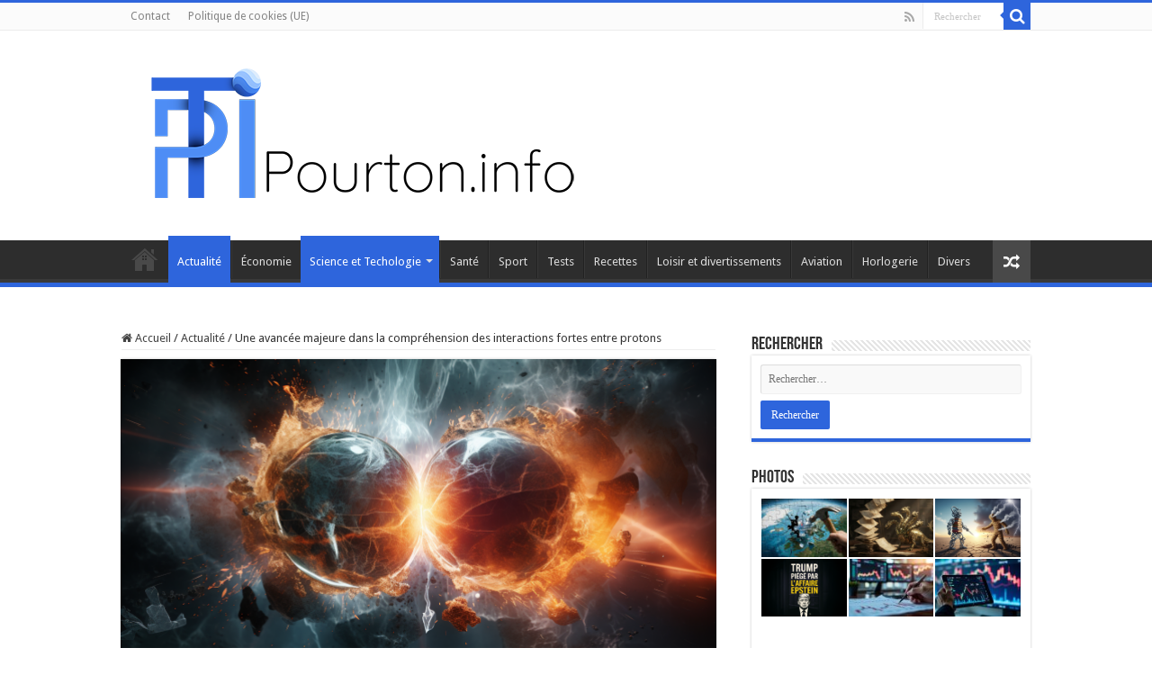

--- FILE ---
content_type: text/html; charset=UTF-8
request_url: https://pourton.info/2023/07/16/une-avancee-majeure-dans-la-comprehension-des-interactions-fortes-entre-protons/
body_size: 18823
content:
<!DOCTYPE html><html lang="fr-FR" prefix="og: http://ogp.me/ns#"><head><meta charset="UTF-8" /><link rel="pingback" href="https://pourton.info/xmlrpc.php" /> <script defer src="[data-uri]" type="2694e27d31a57d3d9a972d70-text/javascript"></script><meta name='robots' content='index, follow, max-image-preview:large, max-snippet:-1, max-video-preview:-1' /><meta property="og:title" content="Une avancée majeure dans la compréhension des interactions fortes entre protons"/><meta property="og:description" content=""/><meta property="og:image" content="https://pourton.info/wp-content/uploads/2023/07/pourton.info_A_close-up_of_two_protons_colliding_head-on_captur_f6499a24-8243-49b8-9ef2-4e6ee860178d.png"/><meta property="og:image:width" content="1456" /><meta property="og:image:height" content="816" /><meta property="og:type" content="article"/><meta property="og:article:published_time" content="2023-07-16 11:33:06"/><meta property="og:article:modified_time" content="2023-07-16 11:33:07"/><meta name="twitter:card" content="summary"><meta name="twitter:title" content="Une avancée majeure dans la compréhension des interactions fortes entre protons"/><meta name="twitter:description" content=""/><meta name="twitter:image" content="https://pourton.info/wp-content/uploads/2023/07/pourton.info_A_close-up_of_two_protons_colliding_head-on_captur_f6499a24-8243-49b8-9ef2-4e6ee860178d.png"/><meta name="author" content="Pourton"/><title>Une avancée majeure dans la compréhension des interactions fortes entre protons - Pourton.info</title><meta name="description" content="Découvrez comment l&#039;expérience ATLAS au LHC a permis de mesurer les propriétés des interactions fortes entre protons à des énergies ultra-élevées, repoussant les limites de notre compréhension de la physique des particules. Une avancée majeure qui ouvre de nouvelles perspectives pour la recherche future." /><link rel="canonical" href="https://pourton.info/2023/07/16/une-avancee-majeure-dans-la-comprehension-des-interactions-fortes-entre-protons/" /><meta property="og:url" content="https://pourton.info/2023/07/16/une-avancee-majeure-dans-la-comprehension-des-interactions-fortes-entre-protons/" /><meta property="og:site_name" content="Pourton.info" /><meta property="article:publisher" content="https://www.facebook.com/pourton.info" /><meta property="article:published_time" content="2023-07-16T09:33:06+00:00" /><meta property="article:modified_time" content="2023-07-16T09:33:07+00:00" /><meta property="og:image" content="https://pourton.info/wp-content/uploads/2023/07/pourton.info_A_close-up_of_two_protons_colliding_head-on_captur_f6499a24-8243-49b8-9ef2-4e6ee860178d.png" /><meta property="og:image:width" content="1456" /><meta property="og:image:height" content="816" /><meta property="og:image:type" content="image/png" /><meta name="author" content="Pourton" /><meta name="twitter:creator" content="@lactetue" /><meta name="twitter:site" content="@lactetue" /><meta name="twitter:label1" content="Écrit par" /><meta name="twitter:data1" content="Pourton" /><meta name="twitter:label2" content="Durée de lecture estimée" /><meta name="twitter:data2" content="5 minutes" /> <script type="application/ld+json" class="yoast-schema-graph">{"@context":"https://schema.org","@graph":[{"@type":"Article","@id":"https://pourton.info/2023/07/16/une-avancee-majeure-dans-la-comprehension-des-interactions-fortes-entre-protons/#article","isPartOf":{"@id":"https://pourton.info/2023/07/16/une-avancee-majeure-dans-la-comprehension-des-interactions-fortes-entre-protons/"},"author":{"name":"Pourton","@id":"https://pourton.info/#/schema/person/4bcb994cf0ac812b9a96e14bca895c90"},"headline":"Une avancée majeure dans la compréhension des interactions fortes entre protons","datePublished":"2023-07-16T09:33:06+00:00","dateModified":"2023-07-16T09:33:07+00:00","mainEntityOfPage":{"@id":"https://pourton.info/2023/07/16/une-avancee-majeure-dans-la-comprehension-des-interactions-fortes-entre-protons/"},"wordCount":970,"commentCount":0,"publisher":{"@id":"https://pourton.info/#organization"},"image":{"@id":"https://pourton.info/2023/07/16/une-avancee-majeure-dans-la-comprehension-des-interactions-fortes-entre-protons/#primaryimage"},"thumbnailUrl":"https://pourton.info/wp-content/uploads/2023/07/pourton.info_A_close-up_of_two_protons_colliding_head-on_captur_f6499a24-8243-49b8-9ef2-4e6ee860178d.png","articleSection":["Actualité","Science et Techologie"],"inLanguage":"fr-FR","potentialAction":[{"@type":"CommentAction","name":"Comment","target":["https://pourton.info/2023/07/16/une-avancee-majeure-dans-la-comprehension-des-interactions-fortes-entre-protons/#respond"]}],"copyrightYear":"2023","copyrightHolder":{"@id":"https://pourton.info/#organization"}},{"@type":"WebPage","@id":"https://pourton.info/2023/07/16/une-avancee-majeure-dans-la-comprehension-des-interactions-fortes-entre-protons/","url":"https://pourton.info/2023/07/16/une-avancee-majeure-dans-la-comprehension-des-interactions-fortes-entre-protons/","name":"Une avancée majeure dans la compréhension des interactions fortes entre protons - Pourton.info","isPartOf":{"@id":"https://pourton.info/#website"},"primaryImageOfPage":{"@id":"https://pourton.info/2023/07/16/une-avancee-majeure-dans-la-comprehension-des-interactions-fortes-entre-protons/#primaryimage"},"image":{"@id":"https://pourton.info/2023/07/16/une-avancee-majeure-dans-la-comprehension-des-interactions-fortes-entre-protons/#primaryimage"},"thumbnailUrl":"https://pourton.info/wp-content/uploads/2023/07/pourton.info_A_close-up_of_two_protons_colliding_head-on_captur_f6499a24-8243-49b8-9ef2-4e6ee860178d.png","datePublished":"2023-07-16T09:33:06+00:00","dateModified":"2023-07-16T09:33:07+00:00","description":"Découvrez comment l'expérience ATLAS au LHC a permis de mesurer les propriétés des interactions fortes entre protons à des énergies ultra-élevées, repoussant les limites de notre compréhension de la physique des particules. Une avancée majeure qui ouvre de nouvelles perspectives pour la recherche future.","breadcrumb":{"@id":"https://pourton.info/2023/07/16/une-avancee-majeure-dans-la-comprehension-des-interactions-fortes-entre-protons/#breadcrumb"},"inLanguage":"fr-FR","potentialAction":[{"@type":"ReadAction","target":["https://pourton.info/2023/07/16/une-avancee-majeure-dans-la-comprehension-des-interactions-fortes-entre-protons/"]}]},{"@type":"ImageObject","inLanguage":"fr-FR","@id":"https://pourton.info/2023/07/16/une-avancee-majeure-dans-la-comprehension-des-interactions-fortes-entre-protons/#primaryimage","url":"https://pourton.info/wp-content/uploads/2023/07/pourton.info_A_close-up_of_two_protons_colliding_head-on_captur_f6499a24-8243-49b8-9ef2-4e6ee860178d.png","contentUrl":"https://pourton.info/wp-content/uploads/2023/07/pourton.info_A_close-up_of_two_protons_colliding_head-on_captur_f6499a24-8243-49b8-9ef2-4e6ee860178d.png","width":1456,"height":816},{"@type":"BreadcrumbList","@id":"https://pourton.info/2023/07/16/une-avancee-majeure-dans-la-comprehension-des-interactions-fortes-entre-protons/#breadcrumb","itemListElement":[{"@type":"ListItem","position":1,"name":"Accueil","item":"https://pourton.info/"},{"@type":"ListItem","position":2,"name":"Actualité","item":"https://pourton.info/category/actualite/"},{"@type":"ListItem","position":3,"name":"Une avancée majeure dans la compréhension des interactions fortes entre protons"}]},{"@type":"WebSite","@id":"https://pourton.info/#website","url":"https://pourton.info/","name":"Pourton.info","description":"","publisher":{"@id":"https://pourton.info/#organization"},"potentialAction":[{"@type":"SearchAction","target":{"@type":"EntryPoint","urlTemplate":"https://pourton.info/?s={search_term_string}"},"query-input":{"@type":"PropertyValueSpecification","valueRequired":true,"valueName":"search_term_string"}}],"inLanguage":"fr-FR"},{"@type":"Organization","@id":"https://pourton.info/#organization","name":"Pourton.info","url":"https://pourton.info/","logo":{"@type":"ImageObject","inLanguage":"fr-FR","@id":"https://pourton.info/#/schema/logo/image/","url":"https://pourton.info/wp-content/uploads/2023/04/pti-1024.jpg","contentUrl":"https://pourton.info/wp-content/uploads/2023/04/pti-1024.jpg","width":1024,"height":1024,"caption":"Pourton.info"},"image":{"@id":"https://pourton.info/#/schema/logo/image/"},"sameAs":["https://www.facebook.com/pourton.info","https://x.com/lactetue"]},{"@type":"Person","@id":"https://pourton.info/#/schema/person/4bcb994cf0ac812b9a96e14bca895c90","name":"Pourton","sameAs":["https://pourton.info"],"url":"https://pourton.info/author/pourton/"}]}</script> <link rel='dns-prefetch' href='//fonts.googleapis.com' /><link rel="alternate" type="application/rss+xml" title="Pourton.info &raquo; Flux" href="https://pourton.info/feed/" /><link rel="alternate" type="application/rss+xml" title="Pourton.info &raquo; Flux des commentaires" href="https://pourton.info/comments/feed/" /><link rel="alternate" title="oEmbed (JSON)" type="application/json+oembed" href="https://pourton.info/wp-json/oembed/1.0/embed?url=https%3A%2F%2Fpourton.info%2F2023%2F07%2F16%2Fune-avancee-majeure-dans-la-comprehension-des-interactions-fortes-entre-protons%2F" /><link rel="alternate" title="oEmbed (XML)" type="text/xml+oembed" href="https://pourton.info/wp-json/oembed/1.0/embed?url=https%3A%2F%2Fpourton.info%2F2023%2F07%2F16%2Fune-avancee-majeure-dans-la-comprehension-des-interactions-fortes-entre-protons%2F&#038;format=xml" /><style id='wp-img-auto-sizes-contain-inline-css' type='text/css'>img:is([sizes=auto i],[sizes^="auto," i]){contain-intrinsic-size:3000px 1500px}
/*# sourceURL=wp-img-auto-sizes-contain-inline-css */</style><link rel='stylesheet' id='wp-quicklatex-format-css' href='https://pourton.info/wp-content/cache/autoptimize/autoptimize_single_b2781932ffe25a6a77b08cdec9822b36.php' type='text/css' media='all' /><style id='wp-emoji-styles-inline-css' type='text/css'>img.wp-smiley, img.emoji {
		display: inline !important;
		border: none !important;
		box-shadow: none !important;
		height: 1em !important;
		width: 1em !important;
		margin: 0 0.07em !important;
		vertical-align: -0.1em !important;
		background: none !important;
		padding: 0 !important;
	}
/*# sourceURL=wp-emoji-styles-inline-css */</style><style id='wp-block-library-inline-css' type='text/css'>:root{--wp-block-synced-color:#7a00df;--wp-block-synced-color--rgb:122,0,223;--wp-bound-block-color:var(--wp-block-synced-color);--wp-editor-canvas-background:#ddd;--wp-admin-theme-color:#007cba;--wp-admin-theme-color--rgb:0,124,186;--wp-admin-theme-color-darker-10:#006ba1;--wp-admin-theme-color-darker-10--rgb:0,107,160.5;--wp-admin-theme-color-darker-20:#005a87;--wp-admin-theme-color-darker-20--rgb:0,90,135;--wp-admin-border-width-focus:2px}@media (min-resolution:192dpi){:root{--wp-admin-border-width-focus:1.5px}}.wp-element-button{cursor:pointer}:root .has-very-light-gray-background-color{background-color:#eee}:root .has-very-dark-gray-background-color{background-color:#313131}:root .has-very-light-gray-color{color:#eee}:root .has-very-dark-gray-color{color:#313131}:root .has-vivid-green-cyan-to-vivid-cyan-blue-gradient-background{background:linear-gradient(135deg,#00d084,#0693e3)}:root .has-purple-crush-gradient-background{background:linear-gradient(135deg,#34e2e4,#4721fb 50%,#ab1dfe)}:root .has-hazy-dawn-gradient-background{background:linear-gradient(135deg,#faaca8,#dad0ec)}:root .has-subdued-olive-gradient-background{background:linear-gradient(135deg,#fafae1,#67a671)}:root .has-atomic-cream-gradient-background{background:linear-gradient(135deg,#fdd79a,#004a59)}:root .has-nightshade-gradient-background{background:linear-gradient(135deg,#330968,#31cdcf)}:root .has-midnight-gradient-background{background:linear-gradient(135deg,#020381,#2874fc)}:root{--wp--preset--font-size--normal:16px;--wp--preset--font-size--huge:42px}.has-regular-font-size{font-size:1em}.has-larger-font-size{font-size:2.625em}.has-normal-font-size{font-size:var(--wp--preset--font-size--normal)}.has-huge-font-size{font-size:var(--wp--preset--font-size--huge)}.has-text-align-center{text-align:center}.has-text-align-left{text-align:left}.has-text-align-right{text-align:right}.has-fit-text{white-space:nowrap!important}#end-resizable-editor-section{display:none}.aligncenter{clear:both}.items-justified-left{justify-content:flex-start}.items-justified-center{justify-content:center}.items-justified-right{justify-content:flex-end}.items-justified-space-between{justify-content:space-between}.screen-reader-text{border:0;clip-path:inset(50%);height:1px;margin:-1px;overflow:hidden;padding:0;position:absolute;width:1px;word-wrap:normal!important}.screen-reader-text:focus{background-color:#ddd;clip-path:none;color:#444;display:block;font-size:1em;height:auto;left:5px;line-height:normal;padding:15px 23px 14px;text-decoration:none;top:5px;width:auto;z-index:100000}html :where(.has-border-color){border-style:solid}html :where([style*=border-top-color]){border-top-style:solid}html :where([style*=border-right-color]){border-right-style:solid}html :where([style*=border-bottom-color]){border-bottom-style:solid}html :where([style*=border-left-color]){border-left-style:solid}html :where([style*=border-width]){border-style:solid}html :where([style*=border-top-width]){border-top-style:solid}html :where([style*=border-right-width]){border-right-style:solid}html :where([style*=border-bottom-width]){border-bottom-style:solid}html :where([style*=border-left-width]){border-left-style:solid}html :where(img[class*=wp-image-]){height:auto;max-width:100%}:where(figure){margin:0 0 1em}html :where(.is-position-sticky){--wp-admin--admin-bar--position-offset:var(--wp-admin--admin-bar--height,0px)}@media screen and (max-width:600px){html :where(.is-position-sticky){--wp-admin--admin-bar--position-offset:0px}}

/*# sourceURL=wp-block-library-inline-css */</style><style id='wp-block-heading-inline-css' type='text/css'>h1:where(.wp-block-heading).has-background,h2:where(.wp-block-heading).has-background,h3:where(.wp-block-heading).has-background,h4:where(.wp-block-heading).has-background,h5:where(.wp-block-heading).has-background,h6:where(.wp-block-heading).has-background{padding:1.25em 2.375em}h1.has-text-align-left[style*=writing-mode]:where([style*=vertical-lr]),h1.has-text-align-right[style*=writing-mode]:where([style*=vertical-rl]),h2.has-text-align-left[style*=writing-mode]:where([style*=vertical-lr]),h2.has-text-align-right[style*=writing-mode]:where([style*=vertical-rl]),h3.has-text-align-left[style*=writing-mode]:where([style*=vertical-lr]),h3.has-text-align-right[style*=writing-mode]:where([style*=vertical-rl]),h4.has-text-align-left[style*=writing-mode]:where([style*=vertical-lr]),h4.has-text-align-right[style*=writing-mode]:where([style*=vertical-rl]),h5.has-text-align-left[style*=writing-mode]:where([style*=vertical-lr]),h5.has-text-align-right[style*=writing-mode]:where([style*=vertical-rl]),h6.has-text-align-left[style*=writing-mode]:where([style*=vertical-lr]),h6.has-text-align-right[style*=writing-mode]:where([style*=vertical-rl]){rotate:180deg}
/*# sourceURL=https://pourton.info/wp-includes/blocks/heading/style.min.css */</style><style id='wp-block-list-inline-css' type='text/css'>ol,ul{box-sizing:border-box}:root :where(.wp-block-list.has-background){padding:1.25em 2.375em}
/*# sourceURL=https://pourton.info/wp-includes/blocks/list/style.min.css */</style><style id='wp-block-paragraph-inline-css' type='text/css'>.is-small-text{font-size:.875em}.is-regular-text{font-size:1em}.is-large-text{font-size:2.25em}.is-larger-text{font-size:3em}.has-drop-cap:not(:focus):first-letter{float:left;font-size:8.4em;font-style:normal;font-weight:100;line-height:.68;margin:.05em .1em 0 0;text-transform:uppercase}body.rtl .has-drop-cap:not(:focus):first-letter{float:none;margin-left:.1em}p.has-drop-cap.has-background{overflow:hidden}:root :where(p.has-background){padding:1.25em 2.375em}:where(p.has-text-color:not(.has-link-color)) a{color:inherit}p.has-text-align-left[style*="writing-mode:vertical-lr"],p.has-text-align-right[style*="writing-mode:vertical-rl"]{rotate:180deg}
/*# sourceURL=https://pourton.info/wp-includes/blocks/paragraph/style.min.css */</style><style id='global-styles-inline-css' type='text/css'>:root{--wp--preset--aspect-ratio--square: 1;--wp--preset--aspect-ratio--4-3: 4/3;--wp--preset--aspect-ratio--3-4: 3/4;--wp--preset--aspect-ratio--3-2: 3/2;--wp--preset--aspect-ratio--2-3: 2/3;--wp--preset--aspect-ratio--16-9: 16/9;--wp--preset--aspect-ratio--9-16: 9/16;--wp--preset--color--black: #000000;--wp--preset--color--cyan-bluish-gray: #abb8c3;--wp--preset--color--white: #ffffff;--wp--preset--color--pale-pink: #f78da7;--wp--preset--color--vivid-red: #cf2e2e;--wp--preset--color--luminous-vivid-orange: #ff6900;--wp--preset--color--luminous-vivid-amber: #fcb900;--wp--preset--color--light-green-cyan: #7bdcb5;--wp--preset--color--vivid-green-cyan: #00d084;--wp--preset--color--pale-cyan-blue: #8ed1fc;--wp--preset--color--vivid-cyan-blue: #0693e3;--wp--preset--color--vivid-purple: #9b51e0;--wp--preset--gradient--vivid-cyan-blue-to-vivid-purple: linear-gradient(135deg,rgb(6,147,227) 0%,rgb(155,81,224) 100%);--wp--preset--gradient--light-green-cyan-to-vivid-green-cyan: linear-gradient(135deg,rgb(122,220,180) 0%,rgb(0,208,130) 100%);--wp--preset--gradient--luminous-vivid-amber-to-luminous-vivid-orange: linear-gradient(135deg,rgb(252,185,0) 0%,rgb(255,105,0) 100%);--wp--preset--gradient--luminous-vivid-orange-to-vivid-red: linear-gradient(135deg,rgb(255,105,0) 0%,rgb(207,46,46) 100%);--wp--preset--gradient--very-light-gray-to-cyan-bluish-gray: linear-gradient(135deg,rgb(238,238,238) 0%,rgb(169,184,195) 100%);--wp--preset--gradient--cool-to-warm-spectrum: linear-gradient(135deg,rgb(74,234,220) 0%,rgb(151,120,209) 20%,rgb(207,42,186) 40%,rgb(238,44,130) 60%,rgb(251,105,98) 80%,rgb(254,248,76) 100%);--wp--preset--gradient--blush-light-purple: linear-gradient(135deg,rgb(255,206,236) 0%,rgb(152,150,240) 100%);--wp--preset--gradient--blush-bordeaux: linear-gradient(135deg,rgb(254,205,165) 0%,rgb(254,45,45) 50%,rgb(107,0,62) 100%);--wp--preset--gradient--luminous-dusk: linear-gradient(135deg,rgb(255,203,112) 0%,rgb(199,81,192) 50%,rgb(65,88,208) 100%);--wp--preset--gradient--pale-ocean: linear-gradient(135deg,rgb(255,245,203) 0%,rgb(182,227,212) 50%,rgb(51,167,181) 100%);--wp--preset--gradient--electric-grass: linear-gradient(135deg,rgb(202,248,128) 0%,rgb(113,206,126) 100%);--wp--preset--gradient--midnight: linear-gradient(135deg,rgb(2,3,129) 0%,rgb(40,116,252) 100%);--wp--preset--font-size--small: 13px;--wp--preset--font-size--medium: 20px;--wp--preset--font-size--large: 36px;--wp--preset--font-size--x-large: 42px;--wp--preset--spacing--20: 0.44rem;--wp--preset--spacing--30: 0.67rem;--wp--preset--spacing--40: 1rem;--wp--preset--spacing--50: 1.5rem;--wp--preset--spacing--60: 2.25rem;--wp--preset--spacing--70: 3.38rem;--wp--preset--spacing--80: 5.06rem;--wp--preset--shadow--natural: 6px 6px 9px rgba(0, 0, 0, 0.2);--wp--preset--shadow--deep: 12px 12px 50px rgba(0, 0, 0, 0.4);--wp--preset--shadow--sharp: 6px 6px 0px rgba(0, 0, 0, 0.2);--wp--preset--shadow--outlined: 6px 6px 0px -3px rgb(255, 255, 255), 6px 6px rgb(0, 0, 0);--wp--preset--shadow--crisp: 6px 6px 0px rgb(0, 0, 0);}:where(.is-layout-flex){gap: 0.5em;}:where(.is-layout-grid){gap: 0.5em;}body .is-layout-flex{display: flex;}.is-layout-flex{flex-wrap: wrap;align-items: center;}.is-layout-flex > :is(*, div){margin: 0;}body .is-layout-grid{display: grid;}.is-layout-grid > :is(*, div){margin: 0;}:where(.wp-block-columns.is-layout-flex){gap: 2em;}:where(.wp-block-columns.is-layout-grid){gap: 2em;}:where(.wp-block-post-template.is-layout-flex){gap: 1.25em;}:where(.wp-block-post-template.is-layout-grid){gap: 1.25em;}.has-black-color{color: var(--wp--preset--color--black) !important;}.has-cyan-bluish-gray-color{color: var(--wp--preset--color--cyan-bluish-gray) !important;}.has-white-color{color: var(--wp--preset--color--white) !important;}.has-pale-pink-color{color: var(--wp--preset--color--pale-pink) !important;}.has-vivid-red-color{color: var(--wp--preset--color--vivid-red) !important;}.has-luminous-vivid-orange-color{color: var(--wp--preset--color--luminous-vivid-orange) !important;}.has-luminous-vivid-amber-color{color: var(--wp--preset--color--luminous-vivid-amber) !important;}.has-light-green-cyan-color{color: var(--wp--preset--color--light-green-cyan) !important;}.has-vivid-green-cyan-color{color: var(--wp--preset--color--vivid-green-cyan) !important;}.has-pale-cyan-blue-color{color: var(--wp--preset--color--pale-cyan-blue) !important;}.has-vivid-cyan-blue-color{color: var(--wp--preset--color--vivid-cyan-blue) !important;}.has-vivid-purple-color{color: var(--wp--preset--color--vivid-purple) !important;}.has-black-background-color{background-color: var(--wp--preset--color--black) !important;}.has-cyan-bluish-gray-background-color{background-color: var(--wp--preset--color--cyan-bluish-gray) !important;}.has-white-background-color{background-color: var(--wp--preset--color--white) !important;}.has-pale-pink-background-color{background-color: var(--wp--preset--color--pale-pink) !important;}.has-vivid-red-background-color{background-color: var(--wp--preset--color--vivid-red) !important;}.has-luminous-vivid-orange-background-color{background-color: var(--wp--preset--color--luminous-vivid-orange) !important;}.has-luminous-vivid-amber-background-color{background-color: var(--wp--preset--color--luminous-vivid-amber) !important;}.has-light-green-cyan-background-color{background-color: var(--wp--preset--color--light-green-cyan) !important;}.has-vivid-green-cyan-background-color{background-color: var(--wp--preset--color--vivid-green-cyan) !important;}.has-pale-cyan-blue-background-color{background-color: var(--wp--preset--color--pale-cyan-blue) !important;}.has-vivid-cyan-blue-background-color{background-color: var(--wp--preset--color--vivid-cyan-blue) !important;}.has-vivid-purple-background-color{background-color: var(--wp--preset--color--vivid-purple) !important;}.has-black-border-color{border-color: var(--wp--preset--color--black) !important;}.has-cyan-bluish-gray-border-color{border-color: var(--wp--preset--color--cyan-bluish-gray) !important;}.has-white-border-color{border-color: var(--wp--preset--color--white) !important;}.has-pale-pink-border-color{border-color: var(--wp--preset--color--pale-pink) !important;}.has-vivid-red-border-color{border-color: var(--wp--preset--color--vivid-red) !important;}.has-luminous-vivid-orange-border-color{border-color: var(--wp--preset--color--luminous-vivid-orange) !important;}.has-luminous-vivid-amber-border-color{border-color: var(--wp--preset--color--luminous-vivid-amber) !important;}.has-light-green-cyan-border-color{border-color: var(--wp--preset--color--light-green-cyan) !important;}.has-vivid-green-cyan-border-color{border-color: var(--wp--preset--color--vivid-green-cyan) !important;}.has-pale-cyan-blue-border-color{border-color: var(--wp--preset--color--pale-cyan-blue) !important;}.has-vivid-cyan-blue-border-color{border-color: var(--wp--preset--color--vivid-cyan-blue) !important;}.has-vivid-purple-border-color{border-color: var(--wp--preset--color--vivid-purple) !important;}.has-vivid-cyan-blue-to-vivid-purple-gradient-background{background: var(--wp--preset--gradient--vivid-cyan-blue-to-vivid-purple) !important;}.has-light-green-cyan-to-vivid-green-cyan-gradient-background{background: var(--wp--preset--gradient--light-green-cyan-to-vivid-green-cyan) !important;}.has-luminous-vivid-amber-to-luminous-vivid-orange-gradient-background{background: var(--wp--preset--gradient--luminous-vivid-amber-to-luminous-vivid-orange) !important;}.has-luminous-vivid-orange-to-vivid-red-gradient-background{background: var(--wp--preset--gradient--luminous-vivid-orange-to-vivid-red) !important;}.has-very-light-gray-to-cyan-bluish-gray-gradient-background{background: var(--wp--preset--gradient--very-light-gray-to-cyan-bluish-gray) !important;}.has-cool-to-warm-spectrum-gradient-background{background: var(--wp--preset--gradient--cool-to-warm-spectrum) !important;}.has-blush-light-purple-gradient-background{background: var(--wp--preset--gradient--blush-light-purple) !important;}.has-blush-bordeaux-gradient-background{background: var(--wp--preset--gradient--blush-bordeaux) !important;}.has-luminous-dusk-gradient-background{background: var(--wp--preset--gradient--luminous-dusk) !important;}.has-pale-ocean-gradient-background{background: var(--wp--preset--gradient--pale-ocean) !important;}.has-electric-grass-gradient-background{background: var(--wp--preset--gradient--electric-grass) !important;}.has-midnight-gradient-background{background: var(--wp--preset--gradient--midnight) !important;}.has-small-font-size{font-size: var(--wp--preset--font-size--small) !important;}.has-medium-font-size{font-size: var(--wp--preset--font-size--medium) !important;}.has-large-font-size{font-size: var(--wp--preset--font-size--large) !important;}.has-x-large-font-size{font-size: var(--wp--preset--font-size--x-large) !important;}
/*# sourceURL=global-styles-inline-css */</style><style id='classic-theme-styles-inline-css' type='text/css'>/*! This file is auto-generated */
.wp-block-button__link{color:#fff;background-color:#32373c;border-radius:9999px;box-shadow:none;text-decoration:none;padding:calc(.667em + 2px) calc(1.333em + 2px);font-size:1.125em}.wp-block-file__button{background:#32373c;color:#fff;text-decoration:none}
/*# sourceURL=/wp-includes/css/classic-themes.min.css */</style><link rel='stylesheet' id='taqyeem-buttons-style-css' href='https://pourton.info/wp-content/cache/autoptimize/autoptimize_single_1bc702e16be7a351883c5463c94d2939.php' type='text/css' media='all' /><link rel='stylesheet' id='taqyeem-style-css' href='https://pourton.info/wp-content/cache/autoptimize/autoptimize_single_4db060516fc3935e9b4d6682e98a1404.php' type='text/css' media='all' /><link rel='stylesheet' id='quform-css' href='https://pourton.info/wp-content/cache/autoptimize/autoptimize_single_403f89dc373d22e87f800756611ed425.php' type='text/css' media='all' /><link rel='stylesheet' id='tie-style-css' href='https://pourton.info/wp-content/cache/autoptimize/autoptimize_single_7acadaa621063a38ab4f848371cebd42.php' type='text/css' media='all' /><link rel='stylesheet' id='tie-ilightbox-skin-css' href='https://pourton.info/wp-content/cache/autoptimize/autoptimize_single_c6c8dd7d8442da53c139aa69213155ce.php' type='text/css' media='all' /><link rel='stylesheet' id='Droid+Sans-css' href='https://fonts.googleapis.com/css?family=Droid+Sans%3Aregular%2C700' type='text/css' media='all' /> <script type="2694e27d31a57d3d9a972d70-text/javascript" src="https://pourton.info/wp-includes/js/jquery/jquery.min.js" id="jquery-core-js"></script> <script defer type="2694e27d31a57d3d9a972d70-text/javascript" src="https://pourton.info/wp-includes/js/jquery/jquery-migrate.min.js" id="jquery-migrate-js"></script> <script defer type="2694e27d31a57d3d9a972d70-text/javascript" src="https://pourton.info/wp-content/cache/autoptimize/autoptimize_single_5ba452a4e9a81ed0a9b0ee948a47ecd9.php" id="taqyeem-main-js"></script> <script defer type="2694e27d31a57d3d9a972d70-text/javascript" src="https://pourton.info/wp-content/cache/autoptimize/autoptimize_single_fcff4d2d6a9768745104b42fb9fb756f.php" id="wp-quicklatex-frontend-js"></script> <link rel="https://api.w.org/" href="https://pourton.info/wp-json/" /><link rel="alternate" title="JSON" type="application/json" href="https://pourton.info/wp-json/wp/v2/posts/3150" /><link rel="EditURI" type="application/rsd+xml" title="RSD" href="https://pourton.info/xmlrpc.php?rsd" /><link rel='shortlink' href='https://pourton.info/?p=3150' /> <script defer src="[data-uri]" type="2694e27d31a57d3d9a972d70-text/javascript"></script> <style type="text/css" media="screen"></style><link rel="shortcut icon" href="https://pourton.info/wp-content/uploads/2023/04/pti-logo64.jpg" title="Favicon" /> <!--[if IE]> <script type="text/javascript">jQuery(document).ready(function (){ jQuery(".menu-item").has("ul").children("a").attr("aria-haspopup", "true");});</script> <![endif]--> <!--[if lt IE 9]> <script src="https://pourton.info/wp-content/themes/sahifa/js/html5.js"></script> <script src="https://pourton.info/wp-content/themes/sahifa/js/selectivizr-min.js"></script> <![endif]--> <!--[if IE 9]><link rel="stylesheet" type="text/css" media="all" href="https://pourton.info/wp-content/themes/sahifa/css/ie9.css" /> <![endif]--> <!--[if IE 8]><link rel="stylesheet" type="text/css" media="all" href="https://pourton.info/wp-content/themes/sahifa/css/ie8.css" /> <![endif]--> <!--[if IE 7]><link rel="stylesheet" type="text/css" media="all" href="https://pourton.info/wp-content/themes/sahifa/css/ie7.css" /> <![endif]--><meta http-equiv="X-UA-Compatible" content="IE=edge,chrome=1" /><meta name="viewport" content="width=device-width, initial-scale=1.0" /><style type="text/css" media="screen">body{
	font-family: 'Droid Sans';
}
body.single .entry, body.page .entry{
	font-size : 16px;
}
#main-nav,
.cat-box-content,
#sidebar .widget-container,
.post-listing,
#commentform {
	border-bottom-color: #2e65dc;
}

.search-block .search-button,
#topcontrol,
#main-nav ul li.current-menu-item a,
#main-nav ul li.current-menu-item a:hover,
#main-nav ul li.current_page_parent a,
#main-nav ul li.current_page_parent a:hover,
#main-nav ul li.current-menu-parent a,
#main-nav ul li.current-menu-parent a:hover,
#main-nav ul li.current-page-ancestor a,
#main-nav ul li.current-page-ancestor a:hover,
.pagination span.current,
.share-post span.share-text,
.flex-control-paging li a.flex-active,
.ei-slider-thumbs li.ei-slider-element,
.review-percentage .review-item span span,
.review-final-score,
.button,
a.button,
a.more-link,
#main-content input[type="submit"],
.form-submit #submit,
#login-form .login-button,
.widget-feedburner .feedburner-subscribe,
input[type="submit"],
#buddypress button,
#buddypress a.button,
#buddypress input[type=submit],
#buddypress input[type=reset],
#buddypress ul.button-nav li a,
#buddypress div.generic-button a,
#buddypress .comment-reply-link,
#buddypress div.item-list-tabs ul li a span,
#buddypress div.item-list-tabs ul li.selected a,
#buddypress div.item-list-tabs ul li.current a,
#buddypress #members-directory-form div.item-list-tabs ul li.selected span,
#members-list-options a.selected,
#groups-list-options a.selected,
body.dark-skin #buddypress div.item-list-tabs ul li a span,
body.dark-skin #buddypress div.item-list-tabs ul li.selected a,
body.dark-skin #buddypress div.item-list-tabs ul li.current a,
body.dark-skin #members-list-options a.selected,
body.dark-skin #groups-list-options a.selected,
.search-block-large .search-button,
#featured-posts .flex-next:hover,
#featured-posts .flex-prev:hover,
a.tie-cart span.shooping-count,
.woocommerce span.onsale,
.woocommerce-page span.onsale ,
.woocommerce .widget_price_filter .ui-slider .ui-slider-handle,
.woocommerce-page .widget_price_filter .ui-slider .ui-slider-handle,
#check-also-close,
a.post-slideshow-next,
a.post-slideshow-prev,
.widget_price_filter .ui-slider .ui-slider-handle,
.quantity .minus:hover,
.quantity .plus:hover,
.mejs-container .mejs-controls .mejs-time-rail .mejs-time-current,
#reading-position-indicator  {
	background-color:#2e65dc;
}

::-webkit-scrollbar-thumb{
	background-color:#2e65dc !important;
}

#theme-footer,
#theme-header,
.top-nav ul li.current-menu-item:before,
#main-nav .menu-sub-content ,
#main-nav ul ul,
#check-also-box {
	border-top-color: #2e65dc;
}

.search-block:after {
	border-right-color:#2e65dc;
}

body.rtl .search-block:after {
	border-left-color:#2e65dc;
}

#main-nav ul > li.menu-item-has-children:hover > a:after,
#main-nav ul > li.mega-menu:hover > a:after {
	border-color:transparent transparent #2e65dc;
}

.widget.timeline-posts li a:hover,
.widget.timeline-posts li a:hover span.tie-date {
	color: #2e65dc;
}

.widget.timeline-posts li a:hover span.tie-date:before {
	background: #2e65dc;
	border-color: #2e65dc;
}

#order_review,
#order_review_heading {
	border-color: #2e65dc;
}</style> <script defer src="[data-uri]" type="2694e27d31a57d3d9a972d70-text/javascript"></script> <link rel="icon" href="https://pourton.info/wp-content/uploads/2023/05/cropped-pti-512-32x32.jpg" sizes="32x32" /><link rel="icon" href="https://pourton.info/wp-content/uploads/2023/05/cropped-pti-512-192x192.jpg" sizes="192x192" /><link rel="apple-touch-icon" href="https://pourton.info/wp-content/uploads/2023/05/cropped-pti-512-180x180.jpg" /><meta name="msapplication-TileImage" content="https://pourton.info/wp-content/uploads/2023/05/cropped-pti-512-270x270.jpg" /></head><body id="top" class="wp-singular post-template-default single single-post postid-3150 single-format-standard wp-theme-sahifa lazy-enabled"><div class="wrapper-outer"><div class="background-cover"></div><aside id="slide-out"><div class="search-mobile"><form method="get" id="searchform-mobile" action="https://pourton.info/"> <button class="search-button" type="submit" value="Rechercher"><i class="fa fa-search"></i></button> <input type="text" id="s-mobile" name="s" title="Rechercher" value="Rechercher" onfocus="if (!window.__cfRLUnblockHandlers) return false; if (this.value == 'Rechercher') {this.value = '';}" onblur="if (!window.__cfRLUnblockHandlers) return false; if (this.value == '') {this.value = 'Rechercher';}" data-cf-modified-2694e27d31a57d3d9a972d70-="" /></form></div><div class="social-icons"> <a class="ttip-none" title="Rss" href="https://pourton.info/feed/" target="_blank"><i class="fa fa-rss"></i></a></div><div id="mobile-menu" ></div></aside><div id="wrapper" class="wide-layout"><div class="inner-wrapper"><header id="theme-header" class="theme-header"><div id="top-nav" class="top-nav"><div class="container"><div class="top-menu"><ul id="menu-barre-supperieur" class="menu"><li id="menu-item-148" class="menu-item menu-item-type-post_type menu-item-object-page menu-item-148"><a href="https://pourton.info/contact/">Contact</a></li><li id="menu-item-13519" class="menu-item menu-item-type-post_type menu-item-object-page menu-item-13519"><a href="https://pourton.info/politique-de-cookies-ue/">Politique de cookies (UE)</a></li></ul></div><div class="search-block"><form method="get" id="searchform-header" action="https://pourton.info/"> <button class="search-button" type="submit" value="Rechercher"><i class="fa fa-search"></i></button> <input class="search-live" type="text" id="s-header" name="s" title="Rechercher" value="Rechercher" onfocus="if (!window.__cfRLUnblockHandlers) return false; if (this.value == 'Rechercher') {this.value = '';}" onblur="if (!window.__cfRLUnblockHandlers) return false; if (this.value == '') {this.value = 'Rechercher';}" data-cf-modified-2694e27d31a57d3d9a972d70-="" /></form></div><div class="social-icons"> <a class="ttip-none" title="Rss" href="https://pourton.info/feed/" target="_blank"><i class="fa fa-rss"></i></a></div></div></div><div class="header-content"> <a id="slide-out-open" class="slide-out-open" href="#"><span></span></a><div class="logo" style=" margin-top:15px; margin-bottom:15px;"><h2> <a title="Pourton.info" href="https://pourton.info/"> <img src="https://pourton.info/wp-content/uploads/2023/04/pti-logo.png" alt="Pourton.info"  /><strong>Pourton.info </strong> </a></h2></div><div class="clear"></div></div><nav id="main-nav" class="fixed-enabled"><div class="container"><div class="main-menu"><ul id="menu-categories" class="menu"><li id="menu-item-558" class="menu-item menu-item-type-custom menu-item-object-custom menu-item-home menu-item-558"><a href="https://pourton.info/">Accueil</a></li><li id="menu-item-42" class="menu-item menu-item-type-taxonomy menu-item-object-category current-post-ancestor current-menu-parent current-post-parent menu-item-42"><a href="https://pourton.info/category/actualite/">Actualité</a></li><li id="menu-item-297" class="menu-item menu-item-type-taxonomy menu-item-object-category menu-item-297"><a href="https://pourton.info/category/economie/">Économie</a></li><li id="menu-item-46" class="menu-item menu-item-type-taxonomy menu-item-object-category current-post-ancestor current-menu-parent current-post-parent menu-item-has-children menu-item-46"><a href="https://pourton.info/category/science-et-techologie/">Science et Techologie</a><ul class="sub-menu menu-sub-content"><li id="menu-item-9500" class="menu-item menu-item-type-taxonomy menu-item-object-category menu-item-9500"><a href="https://pourton.info/category/science-et-techologie/math/">Math</a></li><li id="menu-item-9501" class="menu-item menu-item-type-taxonomy menu-item-object-category menu-item-9501"><a href="https://pourton.info/category/science-et-techologie/physique/">Physique</a></li><li id="menu-item-9792" class="menu-item menu-item-type-taxonomy menu-item-object-category menu-item-9792"><a href="https://pourton.info/category/science-et-techologie/ia/">IA</a></li></ul></li><li id="menu-item-711" class="menu-item menu-item-type-taxonomy menu-item-object-category menu-item-711"><a href="https://pourton.info/category/sante/">Santé</a></li><li id="menu-item-45" class="menu-item menu-item-type-taxonomy menu-item-object-category menu-item-45"><a href="https://pourton.info/category/sport/">Sport</a></li><li id="menu-item-193" class="menu-item menu-item-type-taxonomy menu-item-object-category menu-item-193"><a href="https://pourton.info/category/tests/">Tests</a></li><li id="menu-item-194" class="menu-item menu-item-type-taxonomy menu-item-object-category menu-item-194"><a href="https://pourton.info/category/recettes/">Recettes</a></li><li id="menu-item-61" class="menu-item menu-item-type-taxonomy menu-item-object-category menu-item-61"><a href="https://pourton.info/category/loisir-et-divertissements/">Loisir et divertissements</a></li><li id="menu-item-815" class="menu-item menu-item-type-taxonomy menu-item-object-category menu-item-815"><a href="https://pourton.info/category/aviation/">Aviation</a></li><li id="menu-item-44" class="menu-item menu-item-type-taxonomy menu-item-object-category menu-item-44"><a href="https://pourton.info/category/horlogerie/">Horlogerie</a></li><li id="menu-item-43" class="menu-item menu-item-type-taxonomy menu-item-object-category menu-item-43"><a href="https://pourton.info/category/divers/">Divers</a></li></ul></div> <a href="https://pourton.info/?tierand=1" class="random-article ttip" title="Article aléatoire"><i class="fa fa-random"></i></a></div></nav></header><div id="main-content" class="container"><div class="content"><nav id="crumbs"><a href="https://pourton.info/"><span class="fa fa-home" aria-hidden="true"></span> Accueil</a><span class="delimiter">/</span><a href="https://pourton.info/category/actualite/">Actualité</a><span class="delimiter">/</span><span class="current">Une avancée majeure dans la compréhension des interactions fortes entre protons</span></nav><article class="post-listing post-3150 post type-post status-publish format-standard has-post-thumbnail  category-actualite category-science-et-techologie" id="the-post"><div class="single-post-thumb"> <img width="660" height="330" src="https://pourton.info/wp-content/uploads/2023/07/pourton.info_A_close-up_of_two_protons_colliding_head-on_captur_f6499a24-8243-49b8-9ef2-4e6ee860178d-660x330.png" class="attachment-slider size-slider wp-post-image" alt="" decoding="async" fetchpriority="high" srcset="https://pourton.info/wp-content/uploads/2023/07/pourton.info_A_close-up_of_two_protons_colliding_head-on_captur_f6499a24-8243-49b8-9ef2-4e6ee860178d-660x330.png 660w, https://pourton.info/wp-content/uploads/2023/07/pourton.info_A_close-up_of_two_protons_colliding_head-on_captur_f6499a24-8243-49b8-9ef2-4e6ee860178d-1050x525.png 1050w" sizes="(max-width: 660px) 100vw, 660px" /></div><div class="post-inner"><h1 class="name post-title entry-title"><span itemprop="name">Une avancée majeure dans la compréhension des interactions fortes entre protons</span></h1><p class="post-meta"> <span class="tie-date"><i class="fa fa-clock-o"></i>16 juillet 2023</span> <span class="post-cats"><i class="fa fa-folder"></i><a href="https://pourton.info/category/actualite/" rel="category tag">Actualité</a>, <a href="https://pourton.info/category/science-et-techologie/" rel="category tag">Science et Techologie</a></span></p><div class="clear"></div><div class="entry"><h3>La force qui maintient les protons ensemble</h3><p>En physique des particules, les interactions fortes jouent un rôle central dans notre compréhension de l&rsquo;univers à son échelle la plus fondamentale. Ces forces nucléaires sont responsables de la cohésion des protons et des neutrons au sein du noyau atomique. Elles sont l&rsquo;objet d&rsquo;études intensives visant à percer leurs mystères et à enrichir nos connaissances sur la physique des particules. Récemment, une équipe de chercheurs de l&rsquo;Institut de Physique Nucléaire de l&rsquo;Académie Polonaise des Sciences a réalisé une percée majeure dans ce domaine en mesurant les propriétés des interactions fortes entre protons à des énergies ultra-élevées, grâce à l&rsquo;expérience ATLAS au LHC (Large Hadron Collider).</p><h3>L&rsquo;importance des collisions de protons à haute énergie</h3><p>Les protons, ces particules subatomiques présentes au cœur de chaque atome, se comportent de manière étonnante lorsqu&rsquo;ils sont soumis à des vitesses proches de celle de la lumière. Leur comportement de collision ressemble à celui des boules de billard sur une table de jeu. Cependant, en tant que particules quantiques, ils obéissent aux lois étranges et souvent contre-intuitives de la mécanique quantique.</p><p>L&rsquo;étude des collisions de protons à haute énergie peut nous fournir des informations précieuses sur l&rsquo;une des quatre forces fondamentales de l&rsquo;univers : l&rsquo;interaction forte. Cette force est responsable de la cohésion des protons et des neutrons dans le noyau atomique, malgré la répulsion électromagnétique qui devrait les séparer en théorie.</p><p>Pour comprendre les mécanismes au sein d&rsquo;un noyau atomique, les chercheurs se sont tournés vers le LHC, le plus grand et le plus puissant accélérateur de particules du monde. L&rsquo;expérience ATLAS, l&rsquo;une des nombreuses expériences menées au LHC, a réussi à mesurer les propriétés fondamentales des interactions fortes entre protons à des énergies ultra-élevées.</p><h3>Une méthode de mesure innovante</h3><p>Les auteurs de l&rsquo;étude ont utilisé un système de mesure spécialement conçu pour cette tâche. Des détecteurs ont été stratégiquement placés à plus de 200 mètres du point de collision, permettant de mesurer les protons dispersés à des distances minimes du faisceau d&rsquo;accélérateur, avec une précision extrême. Cette précision est essentielle pour obtenir des données robustes sur les interactions fortes entre protons à des énergies ultra-élevées.</p><p>Pour atteindre un tel niveau de précision, les détecteurs ont été placés à l&rsquo;intérieur du tuyau de faisceau de l&rsquo;accélérateur, sans perturber l&rsquo;expérience. Les chercheurs ont utilisé des dispositifs appelés « pots romains », nommés ainsi en raison de leur forme qui rappelle celle des pots antiques. Ces pots romains ont permis de placer les détecteurs à proximité immédiate du faisceau pendant la collecte des données.</p><h3>Défis et solutions dans la configuration du LHC</h3><p>La configuration des champs magnétiques façonnant le faisceau de l&rsquo;accélérateur LHC a été un aspect crucial de cette expérience. Ces champs magnétiques sont essentiels pour guider les protons à travers l&rsquo;accélérateur et les diriger vers le point de collision. Dans les expériences conventionnelles, l&rsquo;objectif est souvent de maximiser la focalisation du faisceau, c&rsquo;est-à-dire de rapprocher les protons les uns des autres au point de collision.</p><p>Cependant, dans le cas de cette étude, une forte focalisation du faisceau aurait en fait été un obstacle à des mesures précises. En effet, une forte focalisation du faisceau entraîne une grande divergence angulaire des protons après la collision, les éloignant les uns des autres à des angles importants. Cette grande divergence angulaire rend difficile la mesure précise des protons dispersés.</p><p>Pour surmonter ce défi, les chercheurs ont utilisé une configuration spéciale de l&rsquo;aimant qui a minimisé la divergence du faisceau. Cela a permis de réduire également la divergence angulaire des protons après la collision.</p><h3>Résultats et implications pour la physique des particules</h3><p>L&rsquo;expérience a permis de mesurer la distribution de l&rsquo;angle de diffusion, fournissant ainsi des informations sur les propriétés fondamentales des interactions nucléaires fortes à haute énergie. De plus, grâce aux propriétés quantiques de la diffusion élastique, tels que le théorème optique et les effets d&rsquo;interférence, les chercheurs ont pu extraire des informations précieuses.</p><p>La mesure précise de la section efficace totale, qui décrit la probabilité de tout type de collision proton-proton et qui est liée à la taille du proton, à une énergie de 13 TeV a confirmé l&rsquo;augmentation de la section efficace totale avec l&rsquo;énergie de collision. En d&rsquo;autres termes, la taille du proton s&rsquo;étend avec l&rsquo;énergie.</p><p>Enfin, les résultats de cette expérience ont révélé une différence significative entre le rapport mesuré expérimentalement des parties réelle et imaginaire de l&rsquo;amplitude nucléaire et celui prédit par les modèles théoriques pré-LHC. Cette différence remet en question certaines hypothèses sur les propriétés des interactions fortes et ouvre de nouvelles perspectives pour la recherche future.</p><p>En conclusion, grâce à l&rsquo;expérience ATLAS au LHC, une équipe de chercheurs a réalisé une avancée majeure dans la compréhension des interactions fortes entre protons à des énergies ultra-élevées. Cette découverte, qui remet en question certains modèles théoriques existants, enrichit notre compréhension de la physique des particules et ouvre de nouvelles perspectives passionnantes pour la recherche future.</p></div><div class="clear"></div></div></article><div class="post-navigation"><div class="post-previous"><a href="https://pourton.info/2023/07/16/les-mines-terrestres-entravent-la-progression-de-larmee-ukrainienne-dans-le-sud-de-lukraine/" rel="prev"><span>Previous</span> Les mines terrestres entravent la progression de l&rsquo;armée ukrainienne dans le sud de l&rsquo;Ukraine</a></div><div class="post-next"><a href="https://pourton.info/2023/07/17/le-reveil-du-marche-actions-japonais-les-investisseurs-surfent-sur-la-vague-buffett/" rel="next"><span>Suivant</span> Le réveil du marché actions japonais : les investisseurs surfent sur la vague Buffett</a></div></div><section id="related_posts"><div class="block-head"><h3>Articles connexes</h3><div class="stripe-line"></div></div><div class="post-listing"><div class="related-item"><div class="post-thumbnail"> <a href="https://pourton.info/2026/01/14/climat-lentropie-du-doute-pourquoi-la-physique-ne-negocie-pas-avec-le-scepticisme/"> <img width="310" height="165" src="https://pourton.info/wp-content/uploads/2026/01/illutre-01-1-310x165.jpg" class="attachment-tie-medium size-tie-medium wp-post-image" alt="" decoding="async" /> <span class="fa overlay-icon"></span> </a></div><h3><a href="https://pourton.info/2026/01/14/climat-lentropie-du-doute-pourquoi-la-physique-ne-negocie-pas-avec-le-scepticisme/" rel="bookmark">Climat &#8211; L’Entropie du Doute : Pourquoi la Physique ne négocie pas avec le Scepticisme</a></h3><p class="post-meta"><span class="tie-date"><i class="fa fa-clock-o"></i>14 janvier 2026</span></p></div><div class="related-item"><div class="post-thumbnail"> <a href="https://pourton.info/2025/12/17/lhydre-de-la-vanite-analyse-critique-et-complete-de-la-non-resolution-de-syracuse-par-i-aberkane/"> <img width="310" height="165" src="https://pourton.info/wp-content/uploads/2025/12/pourton.info_The_Seffa_aux_maquereaux_endives_and_noix_is_prese_9d95eb44-ffa6-465e-81ad-16883c7fdba5-310x165.png" class="attachment-tie-medium size-tie-medium wp-post-image" alt="" decoding="async" /> <span class="fa overlay-icon"></span> </a></div><h3><a href="https://pourton.info/2025/12/17/lhydre-de-la-vanite-analyse-critique-et-complete-de-la-non-resolution-de-syracuse-par-i-aberkane/" rel="bookmark">L&rsquo;Hydre de la vanité : Analyse critique (et complète) de la non-résolution de Syracuse par I. Aberkane</a></h3><p class="post-meta"><span class="tie-date"><i class="fa fa-clock-o"></i>17 décembre 2025</span></p></div><div class="related-item"><div class="post-thumbnail"> <a href="https://pourton.info/2025/08/19/match-nul-non-match-bidon-quand-une-video-defend-luc-julia-en-se-ridiculisant/"> <img width="310" height="165" src="https://pourton.info/wp-content/uploads/2025/08/pourton.info_A_dynamic_and_action-packed_scene_of_the_2024_Du_f1a97f8a-0395-4451-bed2-ffdad20bfb83_0-1-310x165.png" class="attachment-tie-medium size-tie-medium wp-post-image" alt="" decoding="async" loading="lazy" /> <span class="fa overlay-icon"></span> </a></div><h3><a href="https://pourton.info/2025/08/19/match-nul-non-match-bidon-quand-une-video-defend-luc-julia-en-se-ridiculisant/" rel="bookmark">Match nul ? Non, match bidon : quand une vidéo défend Luc Julia en se ridiculisant</a></h3><p class="post-meta"><span class="tie-date"><i class="fa fa-clock-o"></i>19 août 2025</span></p></div><div class="clear"></div></div></section><section id="check-also-box" class="post-listing check-also-right"> <a href="#" id="check-also-close"><i class="fa fa-close"></i></a><div class="block-head"><h3>Check Also</h3></div><div class="check-also-post"><div class="post-thumbnail"> <a href="https://pourton.info/2025/08/07/pourquoi-trump-est-piege-par-laffaire-epstein/"> <img width="310" height="165" src="https://pourton.info/wp-content/uploads/2025/08/pourton.info_A_dynamic_and_action-packed_scene_of_the_2024_Du_f1a97f8a-0395-4451-bed2-ffdad20bfb83_0-310x165.png" class="attachment-tie-medium size-tie-medium wp-post-image" alt="" decoding="async" loading="lazy" /> <span class="fa overlay-icon"></span> </a></div><h2 class="post-title"><a href="https://pourton.info/2025/08/07/pourquoi-trump-est-piege-par-laffaire-epstein/" rel="bookmark">Pourquoi Trump est piégé par l’affaire Epstein</a></h2><p>Une situation sans issue pour Trump L’affaire Epstein agit comme un champ magnétique politique : &hellip;</p></div></section><div id="comments"><div class="clear"></div></div></div><aside id="sidebar"><div class="theiaStickySidebar"><div id="search-3" class="widget widget_search"><div class="widget-top"><h4>Rechercher</h4><div class="stripe-line"></div></div><div class="widget-container"><form role="search" method="get" class="search-form" action="https://pourton.info/"> <label> <span class="screen-reader-text">Rechercher :</span> <input type="search" class="search-field" placeholder="Rechercher…" value="" name="s" /> </label> <input type="submit" class="search-submit" value="Rechercher" /></form></div></div><div id="news-pic-widget-2" class="widget news-pic"><div class="widget-top"><h4>Photos</h4><div class="stripe-line"></div></div><div class="widget-container"><div class="post-thumbnail"> <a class="ttip" title="Climat &#8211; L’Entropie du Doute : Pourquoi la Physique ne négocie pas avec le Scepticisme" href="https://pourton.info/2026/01/14/climat-lentropie-du-doute-pourquoi-la-physique-ne-negocie-pas-avec-le-scepticisme/" ><img width="110" height="75" src="https://pourton.info/wp-content/uploads/2026/01/illutre-01-1-110x75.jpg" class="attachment-tie-small size-tie-small wp-post-image" alt="" decoding="async" loading="lazy" /><span class="fa overlay-icon"></span></a></div><div class="post-thumbnail"> <a class="ttip" title="L&rsquo;Hydre de la vanité : Analyse critique (et complète) de la non-résolution de Syracuse par I. Aberkane" href="https://pourton.info/2025/12/17/lhydre-de-la-vanite-analyse-critique-et-complete-de-la-non-resolution-de-syracuse-par-i-aberkane/" ><img width="110" height="75" src="https://pourton.info/wp-content/uploads/2025/12/pourton.info_The_Seffa_aux_maquereaux_endives_and_noix_is_prese_9d95eb44-ffa6-465e-81ad-16883c7fdba5-110x75.png" class="attachment-tie-small size-tie-small wp-post-image" alt="" decoding="async" loading="lazy" /><span class="fa overlay-icon"></span></a></div><div class="post-thumbnail"> <a class="ttip" title="Match nul ? Non, match bidon : quand une vidéo défend Luc Julia en se ridiculisant" href="https://pourton.info/2025/08/19/match-nul-non-match-bidon-quand-une-video-defend-luc-julia-en-se-ridiculisant/" ><img width="110" height="75" src="https://pourton.info/wp-content/uploads/2025/08/pourton.info_A_dynamic_and_action-packed_scene_of_the_2024_Du_f1a97f8a-0395-4451-bed2-ffdad20bfb83_0-1-110x75.png" class="attachment-tie-small size-tie-small wp-post-image" alt="" decoding="async" loading="lazy" /><span class="fa overlay-icon"></span></a></div><div class="post-thumbnail"> <a class="ttip" title="Pourquoi Trump est piégé par l’affaire Epstein" href="https://pourton.info/2025/08/07/pourquoi-trump-est-piege-par-laffaire-epstein/" ><img width="110" height="75" src="https://pourton.info/wp-content/uploads/2025/08/pourton.info_A_dynamic_and_action-packed_scene_of_the_2024_Du_f1a97f8a-0395-4451-bed2-ffdad20bfb83_0-110x75.png" class="attachment-tie-small size-tie-small wp-post-image" alt="" decoding="async" loading="lazy" /><span class="fa overlay-icon"></span></a></div><div class="post-thumbnail"> <a class="ttip" title="Actualité Économique &#8211; 29/06/2025" href="https://pourton.info/2025/06/29/actualite-economique-29-06-2025/" ><img width="110" height="75" src="https://pourton.info/wp-content/uploads/2025/06/Actualit-conomique-29-06-2025-110x75.jpg" class="attachment-tie-small size-tie-small wp-post-image" alt="" decoding="async" loading="lazy" /><span class="fa overlay-icon"></span></a></div><div class="post-thumbnail"> <a class="ttip" title="Actualité Économique &#8211; 28/06/2025" href="https://pourton.info/2025/06/28/actualite-economique-28-06-2025/" ><img width="110" height="75" src="https://pourton.info/wp-content/uploads/2025/06/Actualit-conomique-28-06-2025-110x75.jpg" class="attachment-tie-small size-tie-small wp-post-image" alt="" decoding="async" loading="lazy" /><span class="fa overlay-icon"></span></a></div><div class="post-thumbnail"> <a class="ttip" title="Crise imminente ou simple ralentissement ? Analyse approfondie du recul du PIB américain au premier trimestre 2025" href="https://pourton.info/2025/06/28/crise-imminente-ou-simple-ralentissement-analyse-approfondie-du-recul-du-pib-americain-au-premier-trimestre-2025/" ><img width="110" height="75" src="https://pourton.info/wp-content/uploads/2025/06/Crise-imminente-ou-simple-ralentissement-Analyse-approfondie-du-recul-du-PIB-am-ricain-au-premier-trimestre-2025-110x75.jpg" class="attachment-tie-small size-tie-small wp-post-image" alt="" decoding="async" loading="lazy" /><span class="fa overlay-icon"></span></a></div><div class="post-thumbnail"> <a class="ttip" title="ERREUR Économie &#8211; 27/06/2025" href="https://pourton.info/2025/06/27/erreur-economie-27-06-2025-2/" ><img width="110" height="75" src="https://pourton.info/wp-content/uploads/2025/06/ERREUR-conomie-27-06-2025-1-110x75.jpg" class="attachment-tie-small size-tie-small wp-post-image" alt="" decoding="async" loading="lazy" /><span class="fa overlay-icon"></span></a></div><div class="post-thumbnail"> <a class="ttip" title="ERREUR Économie &#8211; 27/06/2025" href="https://pourton.info/2025/06/27/erreur-economie-27-06-2025/" ><img width="110" height="75" src="https://pourton.info/wp-content/uploads/2025/06/ERREUR-conomie-27-06-2025-110x75.jpg" class="attachment-tie-small size-tie-small wp-post-image" alt="" decoding="async" loading="lazy" /><span class="fa overlay-icon"></span></a></div><div class="post-thumbnail"> <a class="ttip" title="Crise aux États-Unis : un recul inquiétant qui résonne en Europe et en France" href="https://pourton.info/2025/06/26/crise-aux-etats-unis-un-recul-inquietant-qui-resonne-en-europe-et-en-france/" ><img width="110" height="75" src="https://pourton.info/wp-content/uploads/2025/06/Crise-aux-tats-Unis-un-recul-inqui-tant-qui-r-sonne-en-Europe-et-en-France-110x75.jpg" class="attachment-tie-small size-tie-small wp-post-image" alt="" decoding="async" loading="lazy" /><span class="fa overlay-icon"></span></a></div><div class="post-thumbnail"> <a class="ttip" title="ERREUR Économie &#8211; 26/06/2025" href="https://pourton.info/2025/06/26/erreur-economie-26-06-2025/" ><img width="110" height="75" src="https://pourton.info/wp-content/uploads/2025/06/ERREUR-conomie-26-06-2025-110x75.jpg" class="attachment-tie-small size-tie-small wp-post-image" alt="" decoding="async" loading="lazy" /><span class="fa overlay-icon"></span></a></div><div class="post-thumbnail"> <a class="ttip" title="Neom : Quand le projet de la ville futuriste s’effondre sous les scandales" href="https://pourton.info/2025/01/06/neom-quand-le-projet-de-la-ville-futuriste-seffondre-sous-les-scandales/" ><img width="110" height="75" src="https://pourton.info/wp-content/uploads/2025/01/illustration-PTI-copie-110x75.jpg" class="attachment-tie-small size-tie-small wp-post-image" alt="" decoding="async" loading="lazy" /><span class="fa overlay-icon"></span></a></div><div class="clear"></div></div></div><div id="reviews-posts-widget-2" class="widget reviews-posts-widget"><div class="widget-top"><h4>Nos meilleurs tests</h4><div class="stripe-line"></div></div><div class="widget-container"><ul class="reviews-posts"><li><div class="review-thumbnail"> <a href="https://pourton.info/2023/04/26/test-de-la-mercedes-classe-s-2021-un-chef-doeuvre-automobile/" title="Permalink to Test de la Mercedes Classe S 2021 : Un chef-d&rsquo;œuvre automobile" rel="bookmark"> <img width="50" height="50" src="https://pourton.info/wp-content/uploads/2023/04/Pourton.info_A_photo_of_a_luxury_Mercedes_S_class_2021_parked_i_bb04a744-c10e-49af-bff9-6aa1985f629b-150x150.png" class="attachment-50x50 size-50x50 wp-post-image" alt="" decoding="async" loading="lazy" /> </a></div><h3><a href="https://pourton.info/2023/04/26/test-de-la-mercedes-classe-s-2021-un-chef-doeuvre-automobile/" title="Permalink to Test de la Mercedes Classe S 2021 : Un chef-d&rsquo;œuvre automobile" >Test de la Mercedes Classe S 2021 : Un chef-d&rsquo;œuvre automobile</a></h3> <span title="" class="post-single-rate post-small-rate stars-small"> <span style="width: 95%"></span> </span></li><li><div class="review-thumbnail"> <a href="https://pourton.info/2023/06/14/evaluation-complete-du-nouveau-macbook-air-15-2023-un-nouveau-niveau-de-performance-avec-m2/" title="Permalink to Évaluation complète du Nouveau MacBook Air 15&Prime; (2023) &#8211; Un nouveau niveau de performance avec M2+" rel="bookmark"> <img width="50" height="50" src="https://pourton.info/wp-content/uploads/2023/06/Pourton.info_Amazons_projects_in_Artificial_Intelligence_AI_are_edfb63cc-5875-4aaf-a9a7-4d2131b4c620-21-150x150.png" class="attachment-50x50 size-50x50 wp-post-image" alt="" decoding="async" loading="lazy" /> </a></div><h3><a href="https://pourton.info/2023/06/14/evaluation-complete-du-nouveau-macbook-air-15-2023-un-nouveau-niveau-de-performance-avec-m2/" title="Permalink to Évaluation complète du Nouveau MacBook Air 15&Prime; (2023) &#8211; Un nouveau niveau de performance avec M2+" >Évaluation complète du Nouveau MacBook Air 15&Prime; (2023) &#8211; Un nouveau niveau de performance avec M2+</a></h3> <span title="" class="post-single-rate post-small-rate stars-small"> <span style="width: 95%"></span> </span></li><li><div class="review-thumbnail"> <a href="https://pourton.info/2023/06/19/test-du-televiseur-sony-xr-55a83k-une-experience-visuelle-immersive/" title="Permalink to Test du téléviseur Sony XR-55A83K : une expérience visuelle immersive" rel="bookmark"> <img width="50" height="50" src="https://pourton.info/wp-content/uploads/2023/06/Pourton.info_Amazons_projects_in_Artificial_Intelligence_AI_are_edfb63cc-5875-4aaf-a9a7-4d2131b4c620-31-150x150.png" class="attachment-50x50 size-50x50 wp-post-image" alt="" decoding="async" loading="lazy" /> </a></div><h3><a href="https://pourton.info/2023/06/19/test-du-televiseur-sony-xr-55a83k-une-experience-visuelle-immersive/" title="Permalink to Test du téléviseur Sony XR-55A83K : une expérience visuelle immersive" >Test du téléviseur Sony XR-55A83K : une expérience visuelle immersive</a></h3> <span title="" class="post-single-rate post-small-rate stars-small"> <span style="width: 93.333333333333%"></span> </span></li><li><div class="review-thumbnail"> <a href="https://pourton.info/2023/04/18/test-du-kindle-modele-2022/" title="Permalink to Test du Kindle (modèle 2022)" rel="bookmark"> <img width="50" height="50" src="https://pourton.info/wp-content/uploads/2023/04/kindle-2022-150x150.png" class="attachment-50x50 size-50x50 wp-post-image" alt="" decoding="async" loading="lazy" /> </a></div><h3><a href="https://pourton.info/2023/04/18/test-du-kindle-modele-2022/" title="Permalink to Test du Kindle (modèle 2022)" >Test du Kindle (modèle 2022)</a></h3> <span title="Globale" class="post-single-rate post-small-rate stars-small"> <span style="width: 92.5%"></span> </span></li><li><div class="review-thumbnail"> <a href="https://pourton.info/2023/06/22/test-u-logitech-mx-keys-s-un-clavier-de-bureau-toujours-a-la-hauteur/" title="Permalink to Test u Logitech MX Keys S : Un clavier de bureau toujours à la hauteur" rel="bookmark"> <img width="50" height="50" src="https://pourton.info/wp-content/uploads/2023/06/Pourton.info_Amazons_projects_in_Artificial_Intelligence_AI_are_edfb63cc-5875-4aaf-a9a7-4d2131b4c620-38-150x150.png" class="attachment-50x50 size-50x50 wp-post-image" alt="" decoding="async" loading="lazy" /> </a></div><h3><a href="https://pourton.info/2023/06/22/test-u-logitech-mx-keys-s-un-clavier-de-bureau-toujours-a-la-hauteur/" title="Permalink to Test u Logitech MX Keys S : Un clavier de bureau toujours à la hauteur" >Test u Logitech MX Keys S : Un clavier de bureau toujours à la hauteur</a></h3> <span title="" class="post-single-rate post-small-rate stars-small"> <span style="width: 92%"></span> </span></li></ul></div></div><div id="timeline-posts-widget-2" class="widget timeline-posts"><div class="widget-top"><h4>Timeline</h4><div class="stripe-line"></div></div><div class="widget-container"><ul><li> <a href="https://pourton.info/2026/01/14/climat-lentropie-du-doute-pourquoi-la-physique-ne-negocie-pas-avec-le-scepticisme/"> <span class="tie-date"><i class="fa fa-clock-o"></i>14 janvier 2026</span><h3>Climat &#8211; L’Entropie du Doute : Pourquoi la Physique ne négocie pas avec le Scepticisme</h3> </a></li><li> <a href="https://pourton.info/2025/12/17/lhydre-de-la-vanite-analyse-critique-et-complete-de-la-non-resolution-de-syracuse-par-i-aberkane/"> <span class="tie-date"><i class="fa fa-clock-o"></i>17 décembre 2025</span><h3>L&rsquo;Hydre de la vanité : Analyse critique (et complète) de la non-résolution de Syracuse par I. Aberkane</h3> </a></li><li> <a href="https://pourton.info/2025/08/19/match-nul-non-match-bidon-quand-une-video-defend-luc-julia-en-se-ridiculisant/"> <span class="tie-date"><i class="fa fa-clock-o"></i>19 août 2025</span><h3>Match nul ? Non, match bidon : quand une vidéo défend Luc Julia en se ridiculisant</h3> </a></li><li> <a href="https://pourton.info/2025/08/07/pourquoi-trump-est-piege-par-laffaire-epstein/"> <span class="tie-date"><i class="fa fa-clock-o"></i>7 août 2025</span><h3>Pourquoi Trump est piégé par l’affaire Epstein</h3> </a></li><li> <a href="https://pourton.info/2025/06/29/actualite-economique-29-06-2025/"> <span class="tie-date"><i class="fa fa-clock-o"></i>29 juin 2025</span><h3>Actualité Économique &#8211; 29/06/2025</h3> </a></li></ul><div class="clear"></div></div></div><div id="categort-posts-widget-2" class="widget categort-posts"><div class="widget-top"><h4>Rubriques</h4><div class="stripe-line"></div></div><div class="widget-container"><ul><li ><div class="post-thumbnail"> <a href="https://pourton.info/2026/01/14/climat-lentropie-du-doute-pourquoi-la-physique-ne-negocie-pas-avec-le-scepticisme/" rel="bookmark"><img width="110" height="75" src="https://pourton.info/wp-content/uploads/2026/01/illutre-01-1-110x75.jpg" class="attachment-tie-small size-tie-small wp-post-image" alt="" decoding="async" loading="lazy" /><span class="fa overlay-icon"></span></a></div><h3><a href="https://pourton.info/2026/01/14/climat-lentropie-du-doute-pourquoi-la-physique-ne-negocie-pas-avec-le-scepticisme/">Climat &#8211; L’Entropie du Doute : Pourquoi la Physique ne négocie pas avec le Scepticisme</a></h3> <span class="tie-date"><i class="fa fa-clock-o"></i>14 janvier 2026</span></li><li ><div class="post-thumbnail"> <a href="https://pourton.info/2025/12/17/lhydre-de-la-vanite-analyse-critique-et-complete-de-la-non-resolution-de-syracuse-par-i-aberkane/" rel="bookmark"><img width="110" height="75" src="https://pourton.info/wp-content/uploads/2025/12/pourton.info_The_Seffa_aux_maquereaux_endives_and_noix_is_prese_9d95eb44-ffa6-465e-81ad-16883c7fdba5-110x75.png" class="attachment-tie-small size-tie-small wp-post-image" alt="" decoding="async" loading="lazy" /><span class="fa overlay-icon"></span></a></div><h3><a href="https://pourton.info/2025/12/17/lhydre-de-la-vanite-analyse-critique-et-complete-de-la-non-resolution-de-syracuse-par-i-aberkane/">L&rsquo;Hydre de la vanité : Analyse critique (et complète) de la non-résolution de Syracuse par I. Aberkane</a></h3> <span class="tie-date"><i class="fa fa-clock-o"></i>17 décembre 2025</span></li><li ><div class="post-thumbnail"> <a href="https://pourton.info/2025/08/19/match-nul-non-match-bidon-quand-une-video-defend-luc-julia-en-se-ridiculisant/" rel="bookmark"><img width="110" height="75" src="https://pourton.info/wp-content/uploads/2025/08/pourton.info_A_dynamic_and_action-packed_scene_of_the_2024_Du_f1a97f8a-0395-4451-bed2-ffdad20bfb83_0-1-110x75.png" class="attachment-tie-small size-tie-small wp-post-image" alt="" decoding="async" loading="lazy" /><span class="fa overlay-icon"></span></a></div><h3><a href="https://pourton.info/2025/08/19/match-nul-non-match-bidon-quand-une-video-defend-luc-julia-en-se-ridiculisant/">Match nul ? Non, match bidon : quand une vidéo défend Luc Julia en se ridiculisant</a></h3> <span class="tie-date"><i class="fa fa-clock-o"></i>19 août 2025</span></li><li ><div class="post-thumbnail"> <a href="https://pourton.info/2025/08/07/pourquoi-trump-est-piege-par-laffaire-epstein/" rel="bookmark"><img width="110" height="75" src="https://pourton.info/wp-content/uploads/2025/08/pourton.info_A_dynamic_and_action-packed_scene_of_the_2024_Du_f1a97f8a-0395-4451-bed2-ffdad20bfb83_0-110x75.png" class="attachment-tie-small size-tie-small wp-post-image" alt="" decoding="async" loading="lazy" /><span class="fa overlay-icon"></span></a></div><h3><a href="https://pourton.info/2025/08/07/pourquoi-trump-est-piege-par-laffaire-epstein/">Pourquoi Trump est piégé par l’affaire Epstein</a></h3> <span class="tie-date"><i class="fa fa-clock-o"></i>7 août 2025</span></li><li ><div class="post-thumbnail"> <a href="https://pourton.info/2025/06/29/actualite-economique-29-06-2025/" rel="bookmark"><img width="110" height="75" src="https://pourton.info/wp-content/uploads/2025/06/Actualit-conomique-29-06-2025-110x75.jpg" class="attachment-tie-small size-tie-small wp-post-image" alt="" decoding="async" loading="lazy" /><span class="fa overlay-icon"></span></a></div><h3><a href="https://pourton.info/2025/06/29/actualite-economique-29-06-2025/">Actualité Économique &#8211; 29/06/2025</a></h3> <span class="tie-date"><i class="fa fa-clock-o"></i>29 juin 2025</span></li><li ><div class="post-thumbnail"> <a href="https://pourton.info/2025/06/28/actualite-economique-28-06-2025/" rel="bookmark"><img width="110" height="75" src="https://pourton.info/wp-content/uploads/2025/06/Actualit-conomique-28-06-2025-110x75.jpg" class="attachment-tie-small size-tie-small wp-post-image" alt="" decoding="async" loading="lazy" /><span class="fa overlay-icon"></span></a></div><h3><a href="https://pourton.info/2025/06/28/actualite-economique-28-06-2025/">Actualité Économique &#8211; 28/06/2025</a></h3> <span class="tie-date"><i class="fa fa-clock-o"></i>28 juin 2025</span></li><li ><div class="post-thumbnail"> <a href="https://pourton.info/2025/06/28/crise-imminente-ou-simple-ralentissement-analyse-approfondie-du-recul-du-pib-americain-au-premier-trimestre-2025/" rel="bookmark"><img width="110" height="75" src="https://pourton.info/wp-content/uploads/2025/06/Crise-imminente-ou-simple-ralentissement-Analyse-approfondie-du-recul-du-PIB-am-ricain-au-premier-trimestre-2025-110x75.jpg" class="attachment-tie-small size-tie-small wp-post-image" alt="" decoding="async" loading="lazy" /><span class="fa overlay-icon"></span></a></div><h3><a href="https://pourton.info/2025/06/28/crise-imminente-ou-simple-ralentissement-analyse-approfondie-du-recul-du-pib-americain-au-premier-trimestre-2025/">Crise imminente ou simple ralentissement ? Analyse approfondie du recul du PIB américain au premier trimestre 2025</a></h3> <span class="tie-date"><i class="fa fa-clock-o"></i>28 juin 2025</span></li></ul><div class="clear"></div></div></div></div></aside><div class="clear"></div></div><footer id="theme-footer"><div id="footer-widget-area" class="wide-narrow-2c"><div id="footer-first" class="footer-widgets-box"><div id="posts-list-widget-2" class="footer-widget posts-list"><div class="footer-widget-top"><h4>Derniers articles</h4></div><div class="footer-widget-container"><ul><li ><div class="post-thumbnail"> <a href="https://pourton.info/2026/01/14/climat-lentropie-du-doute-pourquoi-la-physique-ne-negocie-pas-avec-le-scepticisme/" rel="bookmark"><img width="110" height="75" src="https://pourton.info/wp-content/uploads/2026/01/illutre-01-1-110x75.jpg" class="attachment-tie-small size-tie-small wp-post-image" alt="" decoding="async" loading="lazy" /><span class="fa overlay-icon"></span></a></div><h3><a href="https://pourton.info/2026/01/14/climat-lentropie-du-doute-pourquoi-la-physique-ne-negocie-pas-avec-le-scepticisme/">Climat &#8211; L’Entropie du Doute : Pourquoi la Physique ne négocie pas avec le Scepticisme</a></h3> <span class="tie-date"><i class="fa fa-clock-o"></i>14 janvier 2026</span></li><li ><div class="post-thumbnail"> <a href="https://pourton.info/2025/12/17/lhydre-de-la-vanite-analyse-critique-et-complete-de-la-non-resolution-de-syracuse-par-i-aberkane/" rel="bookmark"><img width="110" height="75" src="https://pourton.info/wp-content/uploads/2025/12/pourton.info_The_Seffa_aux_maquereaux_endives_and_noix_is_prese_9d95eb44-ffa6-465e-81ad-16883c7fdba5-110x75.png" class="attachment-tie-small size-tie-small wp-post-image" alt="" decoding="async" loading="lazy" /><span class="fa overlay-icon"></span></a></div><h3><a href="https://pourton.info/2025/12/17/lhydre-de-la-vanite-analyse-critique-et-complete-de-la-non-resolution-de-syracuse-par-i-aberkane/">L&rsquo;Hydre de la vanité : Analyse critique (et complète) de la non-résolution de Syracuse par I. Aberkane</a></h3> <span class="tie-date"><i class="fa fa-clock-o"></i>17 décembre 2025</span></li><li ><div class="post-thumbnail"> <a href="https://pourton.info/2025/08/19/match-nul-non-match-bidon-quand-une-video-defend-luc-julia-en-se-ridiculisant/" rel="bookmark"><img width="110" height="75" src="https://pourton.info/wp-content/uploads/2025/08/pourton.info_A_dynamic_and_action-packed_scene_of_the_2024_Du_f1a97f8a-0395-4451-bed2-ffdad20bfb83_0-1-110x75.png" class="attachment-tie-small size-tie-small wp-post-image" alt="" decoding="async" loading="lazy" /><span class="fa overlay-icon"></span></a></div><h3><a href="https://pourton.info/2025/08/19/match-nul-non-match-bidon-quand-une-video-defend-luc-julia-en-se-ridiculisant/">Match nul ? Non, match bidon : quand une vidéo défend Luc Julia en se ridiculisant</a></h3> <span class="tie-date"><i class="fa fa-clock-o"></i>19 août 2025</span></li><li ><div class="post-thumbnail"> <a href="https://pourton.info/2025/08/07/pourquoi-trump-est-piege-par-laffaire-epstein/" rel="bookmark"><img width="110" height="75" src="https://pourton.info/wp-content/uploads/2025/08/pourton.info_A_dynamic_and_action-packed_scene_of_the_2024_Du_f1a97f8a-0395-4451-bed2-ffdad20bfb83_0-110x75.png" class="attachment-tie-small size-tie-small wp-post-image" alt="" decoding="async" loading="lazy" /><span class="fa overlay-icon"></span></a></div><h3><a href="https://pourton.info/2025/08/07/pourquoi-trump-est-piege-par-laffaire-epstein/">Pourquoi Trump est piégé par l’affaire Epstein</a></h3> <span class="tie-date"><i class="fa fa-clock-o"></i>7 août 2025</span></li><li ><div class="post-thumbnail"> <a href="https://pourton.info/2025/06/29/actualite-economique-29-06-2025/" rel="bookmark"><img width="110" height="75" src="https://pourton.info/wp-content/uploads/2025/06/Actualit-conomique-29-06-2025-110x75.jpg" class="attachment-tie-small size-tie-small wp-post-image" alt="" decoding="async" loading="lazy" /><span class="fa overlay-icon"></span></a></div><h3><a href="https://pourton.info/2025/06/29/actualite-economique-29-06-2025/">Actualité Économique &#8211; 29/06/2025</a></h3> <span class="tie-date"><i class="fa fa-clock-o"></i>29 juin 2025</span></li><li ><div class="post-thumbnail"> <a href="https://pourton.info/2025/06/28/actualite-economique-28-06-2025/" rel="bookmark"><img width="110" height="75" src="https://pourton.info/wp-content/uploads/2025/06/Actualit-conomique-28-06-2025-110x75.jpg" class="attachment-tie-small size-tie-small wp-post-image" alt="" decoding="async" loading="lazy" /><span class="fa overlay-icon"></span></a></div><h3><a href="https://pourton.info/2025/06/28/actualite-economique-28-06-2025/">Actualité Économique &#8211; 28/06/2025</a></h3> <span class="tie-date"><i class="fa fa-clock-o"></i>28 juin 2025</span></li><li ><div class="post-thumbnail"> <a href="https://pourton.info/2025/06/28/crise-imminente-ou-simple-ralentissement-analyse-approfondie-du-recul-du-pib-americain-au-premier-trimestre-2025/" rel="bookmark"><img width="110" height="75" src="https://pourton.info/wp-content/uploads/2025/06/Crise-imminente-ou-simple-ralentissement-Analyse-approfondie-du-recul-du-PIB-am-ricain-au-premier-trimestre-2025-110x75.jpg" class="attachment-tie-small size-tie-small wp-post-image" alt="" decoding="async" loading="lazy" /><span class="fa overlay-icon"></span></a></div><h3><a href="https://pourton.info/2025/06/28/crise-imminente-ou-simple-ralentissement-analyse-approfondie-du-recul-du-pib-americain-au-premier-trimestre-2025/">Crise imminente ou simple ralentissement ? Analyse approfondie du recul du PIB américain au premier trimestre 2025</a></h3> <span class="tie-date"><i class="fa fa-clock-o"></i>28 juin 2025</span></li><li ><div class="post-thumbnail"> <a href="https://pourton.info/2025/06/27/erreur-economie-27-06-2025-2/" rel="bookmark"><img width="110" height="75" src="https://pourton.info/wp-content/uploads/2025/06/ERREUR-conomie-27-06-2025-1-110x75.jpg" class="attachment-tie-small size-tie-small wp-post-image" alt="" decoding="async" loading="lazy" /><span class="fa overlay-icon"></span></a></div><h3><a href="https://pourton.info/2025/06/27/erreur-economie-27-06-2025-2/">ERREUR Économie &#8211; 27/06/2025</a></h3> <span class="tie-date"><i class="fa fa-clock-o"></i>27 juin 2025</span></li></ul><div class="clear"></div></div></div></div><div id="footer-second" class="footer-widgets-box"><div id="reviews-posts-widget-3" class="footer-widget reviews-posts-widget"><div class="footer-widget-top"><h4>Nos tests</h4></div><div class="footer-widget-container"><ul class="reviews-posts"><li><div class="review-thumbnail"> <a href="https://pourton.info/2023/10/15/test-du-casque-sony-wh-ch720n-entre-performances-et-limitations/" title="Permalink to Test du Casque Sony WH-CH720N : Entre Performances et Limitations" rel="bookmark"> <img width="50" height="50" src="https://pourton.info/wp-content/uploads/2023/10/pourton.info_A_courtroom_filled_with_lawyers_each_passionately__f008dbe1-d276-42cb-a9a9-15a706d869eb-14-150x150.png" class="attachment-50x50 size-50x50 wp-post-image" alt="" decoding="async" loading="lazy" /> </a></div><h3><a href="https://pourton.info/2023/10/15/test-du-casque-sony-wh-ch720n-entre-performances-et-limitations/" title="Permalink to Test du Casque Sony WH-CH720N : Entre Performances et Limitations" >Test du Casque Sony WH-CH720N : Entre Performances et Limitations</a></h3> <span title="" class="post-single-rate post-small-rate stars-small"> <span style="width: 68%"></span> </span></li><li><div class="review-thumbnail"> <a href="https://pourton.info/2023/05/27/approfondi-des-ecouteurs-sans-fil-sony-wf-1000xm4/" title="Permalink to approfondi des écouteurs sans fil Sony WF-1000XM4" rel="bookmark"> <img width="50" height="50" src="https://pourton.info/wp-content/uploads/2023/05/Pourton.info_The_helicopter_Bell_525_hovers_above_the_London_sk_683ce6d3-123e-4d30-bdda-d5e139fba8c1-10-150x150.png" class="attachment-50x50 size-50x50 wp-post-image" alt="" decoding="async" loading="lazy" /> </a></div><h3><a href="https://pourton.info/2023/05/27/approfondi-des-ecouteurs-sans-fil-sony-wf-1000xm4/" title="Permalink to approfondi des écouteurs sans fil Sony WF-1000XM4" >approfondi des écouteurs sans fil Sony WF-1000XM4</a></h3> <span title="" class="post-single-rate post-small-rate stars-small"> <span style="width: 80%"></span> </span></li><li><div class="review-thumbnail"> <a href="https://pourton.info/2023/06/08/technics-eah-az80-un-concurrent-serieux-dans-le-monde-des-ecouteurs-sans-fil-haut-de-gamme/" title="Permalink to Technics EAH-AZ80 : Un concurrent sérieux dans le monde des écouteurs sans fil haut de gamme" rel="bookmark"> <img width="50" height="50" src="https://pourton.info/wp-content/uploads/2023/06/technics-eah-az60M2-in-ear-0523-150x150.jpg" class="attachment-50x50 size-50x50 wp-post-image" alt="" decoding="async" loading="lazy" /> </a></div><h3><a href="https://pourton.info/2023/06/08/technics-eah-az80-un-concurrent-serieux-dans-le-monde-des-ecouteurs-sans-fil-haut-de-gamme/" title="Permalink to Technics EAH-AZ80 : Un concurrent sérieux dans le monde des écouteurs sans fil haut de gamme" >Technics EAH-AZ80 : Un concurrent sérieux dans le monde des écouteurs sans fil haut de gamme</a></h3> <span title="" class="post-single-rate post-small-rate stars-small"> <span style="width: 80%"></span> </span></li><li><div class="review-thumbnail"> <a href="https://pourton.info/2023/06/10/evaluation-du-huawei-mate-x3-un-smartphone-pliant-elegant-avec-quelques-defauts/" title="Permalink to Évaluation du Huawei Mate X3 : Un Smartphone Pliant Élégant Avec Quelques Défauts" rel="bookmark"> <img width="50" height="50" src="https://pourton.info/wp-content/uploads/2023/06/Pourton.info_Amazons_projects_in_Artificial_Intelligence_AI_are_edfb63cc-5875-4aaf-a9a7-4d2131b4c620-9-150x150.png" class="attachment-50x50 size-50x50 wp-post-image" alt="" decoding="async" loading="lazy" /> </a></div><h3><a href="https://pourton.info/2023/06/10/evaluation-du-huawei-mate-x3-un-smartphone-pliant-elegant-avec-quelques-defauts/" title="Permalink to Évaluation du Huawei Mate X3 : Un Smartphone Pliant Élégant Avec Quelques Défauts" >Évaluation du Huawei Mate X3 : Un Smartphone Pliant Élégant Avec Quelques Défauts</a></h3> <span title="" class="post-single-rate post-small-rate stars-small"> <span style="width: 72%"></span> </span></li><li><div class="review-thumbnail"> <a href="https://pourton.info/2023/08/02/honor-90-un-concurrent-serieux-dans-le-milieu-de-gamme/" title="Permalink to Honor 90 : Un concurrent sérieux dans le milieu de gamme" rel="bookmark"> <img width="50" height="50" src="https://pourton.info/wp-content/uploads/2023/08/pourton.info_A_courtroom_filled_with_lawyers_each_passionately__f008dbe1-d276-42cb-a9a9-15a706d869eb-2-150x150.png" class="attachment-50x50 size-50x50 wp-post-image" alt="" decoding="async" loading="lazy" /> </a></div><h3><a href="https://pourton.info/2023/08/02/honor-90-un-concurrent-serieux-dans-le-milieu-de-gamme/" title="Permalink to Honor 90 : Un concurrent sérieux dans le milieu de gamme" >Honor 90 : Un concurrent sérieux dans le milieu de gamme</a></h3> <span title="" class="post-single-rate post-small-rate stars-small"> <span style="width: 85%"></span> </span></li></ul></div></div><div id="calendar-2" class="footer-widget widget_calendar"><div class="footer-widget-top"><h4>Calendrier</h4></div><div class="footer-widget-container"><div id="calendar_wrap" class="calendar_wrap"><table id="wp-calendar" class="wp-calendar-table"><caption>juillet 2023</caption><thead><tr><th scope="col" aria-label="lundi">L</th><th scope="col" aria-label="mardi">M</th><th scope="col" aria-label="mercredi">M</th><th scope="col" aria-label="jeudi">J</th><th scope="col" aria-label="vendredi">V</th><th scope="col" aria-label="samedi">S</th><th scope="col" aria-label="dimanche">D</th></tr></thead><tbody><tr><td colspan="5" class="pad">&nbsp;</td><td><a href="https://pourton.info/2023/07/01/" aria-label="Publications publiées sur 1 July 2023">1</a></td><td><a href="https://pourton.info/2023/07/02/" aria-label="Publications publiées sur 2 July 2023">2</a></td></tr><tr><td>3</td><td><a href="https://pourton.info/2023/07/04/" aria-label="Publications publiées sur 4 July 2023">4</a></td><td><a href="https://pourton.info/2023/07/05/" aria-label="Publications publiées sur 5 July 2023">5</a></td><td><a href="https://pourton.info/2023/07/06/" aria-label="Publications publiées sur 6 July 2023">6</a></td><td>7</td><td><a href="https://pourton.info/2023/07/08/" aria-label="Publications publiées sur 8 July 2023">8</a></td><td><a href="https://pourton.info/2023/07/09/" aria-label="Publications publiées sur 9 July 2023">9</a></td></tr><tr><td><a href="https://pourton.info/2023/07/10/" aria-label="Publications publiées sur 10 July 2023">10</a></td><td>11</td><td>12</td><td><a href="https://pourton.info/2023/07/13/" aria-label="Publications publiées sur 13 July 2023">13</a></td><td><a href="https://pourton.info/2023/07/14/" aria-label="Publications publiées sur 14 July 2023">14</a></td><td><a href="https://pourton.info/2023/07/15/" aria-label="Publications publiées sur 15 July 2023">15</a></td><td><a href="https://pourton.info/2023/07/16/" aria-label="Publications publiées sur 16 July 2023">16</a></td></tr><tr><td><a href="https://pourton.info/2023/07/17/" aria-label="Publications publiées sur 17 July 2023">17</a></td><td><a href="https://pourton.info/2023/07/18/" aria-label="Publications publiées sur 18 July 2023">18</a></td><td><a href="https://pourton.info/2023/07/19/" aria-label="Publications publiées sur 19 July 2023">19</a></td><td><a href="https://pourton.info/2023/07/20/" aria-label="Publications publiées sur 20 July 2023">20</a></td><td><a href="https://pourton.info/2023/07/21/" aria-label="Publications publiées sur 21 July 2023">21</a></td><td><a href="https://pourton.info/2023/07/22/" aria-label="Publications publiées sur 22 July 2023">22</a></td><td><a href="https://pourton.info/2023/07/23/" aria-label="Publications publiées sur 23 July 2023">23</a></td></tr><tr><td><a href="https://pourton.info/2023/07/24/" aria-label="Publications publiées sur 24 July 2023">24</a></td><td><a href="https://pourton.info/2023/07/25/" aria-label="Publications publiées sur 25 July 2023">25</a></td><td><a href="https://pourton.info/2023/07/26/" aria-label="Publications publiées sur 26 July 2023">26</a></td><td><a href="https://pourton.info/2023/07/27/" aria-label="Publications publiées sur 27 July 2023">27</a></td><td><a href="https://pourton.info/2023/07/28/" aria-label="Publications publiées sur 28 July 2023">28</a></td><td><a href="https://pourton.info/2023/07/29/" aria-label="Publications publiées sur 29 July 2023">29</a></td><td><a href="https://pourton.info/2023/07/30/" aria-label="Publications publiées sur 30 July 2023">30</a></td></tr><tr><td><a href="https://pourton.info/2023/07/31/" aria-label="Publications publiées sur 31 July 2023">31</a></td><td class="pad" colspan="6">&nbsp;</td></tr></tbody></table><nav aria-label="Mois précédents et suivants" class="wp-calendar-nav"> <span class="wp-calendar-nav-prev"><a href="https://pourton.info/2023/06/">&laquo; Juin</a></span> <span class="pad">&nbsp;</span> <span class="wp-calendar-nav-next"><a href="https://pourton.info/2023/08/">Août &raquo;</a></span></nav></div></div></div></div></div><div class="clear"></div></footer><div class="clear"></div><div class="footer-bottom"><div class="container"><div class="alignright"></div><div class="social-icons"> <a class="ttip-none" title="Rss" href="https://pourton.info/feed/" target="_blank"><i class="fa fa-rss"></i></a></div><div class="alignleft"> © PTI%, tout droit réservé</div><div class="clear"></div></div></div></div></div></div><div id="topcontrol" class="fa fa-angle-up" title="Scroll To Top"></div><div id="fb-root"></div> <script type="speculationrules">{"prefetch":[{"source":"document","where":{"and":[{"href_matches":"/*"},{"not":{"href_matches":["/wp-*.php","/wp-admin/*","/wp-content/uploads/*","/wp-content/*","/wp-content/plugins/*","/wp-content/themes/sahifa/*","/*\\?(.+)"]}},{"not":{"selector_matches":"a[rel~=\"nofollow\"]"}},{"not":{"selector_matches":".no-prefetch, .no-prefetch a"}}]},"eagerness":"conservative"}]}</script> <script defer id="quform-js-extra" src="[data-uri]" type="2694e27d31a57d3d9a972d70-text/javascript"></script> <script defer type="2694e27d31a57d3d9a972d70-text/javascript" src="https://pourton.info/wp-content/cache/autoptimize/autoptimize_single_9196b8e2121d338f46b81c9444a9bd98.php" id="quform-js"></script> <script defer id="tie-scripts-js-extra" src="[data-uri]" type="2694e27d31a57d3d9a972d70-text/javascript"></script> <script defer type="2694e27d31a57d3d9a972d70-text/javascript" src="https://pourton.info/wp-content/cache/autoptimize/autoptimize_single_85913b5d7804c6f6e4b71ea1d7baa6b8.php" id="tie-scripts-js"></script> <script defer type="2694e27d31a57d3d9a972d70-text/javascript" src="https://pourton.info/wp-content/cache/autoptimize/autoptimize_single_6925324c0c75ab9db234ce7da072faeb.php" id="tie-ilightbox-js"></script> <script defer type="2694e27d31a57d3d9a972d70-text/javascript" src="https://pourton.info/wp-content/cache/autoptimize/autoptimize_single_c0753a18f5f80d711e27e808db6ea442.php" id="tie-search-js"></script> <script id="wp-emoji-settings" type="application/json">{"baseUrl":"https://s.w.org/images/core/emoji/17.0.2/72x72/","ext":".png","svgUrl":"https://s.w.org/images/core/emoji/17.0.2/svg/","svgExt":".svg","source":{"concatemoji":"https://pourton.info/wp-includes/js/wp-emoji-release.min.js"}}</script> <script type="2694e27d31a57d3d9a972d70-module">/*! This file is auto-generated */
const a=JSON.parse(document.getElementById("wp-emoji-settings").textContent),o=(window._wpemojiSettings=a,"wpEmojiSettingsSupports"),s=["flag","emoji"];function i(e){try{var t={supportTests:e,timestamp:(new Date).valueOf()};sessionStorage.setItem(o,JSON.stringify(t))}catch(e){}}function c(e,t,n){e.clearRect(0,0,e.canvas.width,e.canvas.height),e.fillText(t,0,0);t=new Uint32Array(e.getImageData(0,0,e.canvas.width,e.canvas.height).data);e.clearRect(0,0,e.canvas.width,e.canvas.height),e.fillText(n,0,0);const a=new Uint32Array(e.getImageData(0,0,e.canvas.width,e.canvas.height).data);return t.every((e,t)=>e===a[t])}function p(e,t){e.clearRect(0,0,e.canvas.width,e.canvas.height),e.fillText(t,0,0);var n=e.getImageData(16,16,1,1);for(let e=0;e<n.data.length;e++)if(0!==n.data[e])return!1;return!0}function u(e,t,n,a){switch(t){case"flag":return n(e,"\ud83c\udff3\ufe0f\u200d\u26a7\ufe0f","\ud83c\udff3\ufe0f\u200b\u26a7\ufe0f")?!1:!n(e,"\ud83c\udde8\ud83c\uddf6","\ud83c\udde8\u200b\ud83c\uddf6")&&!n(e,"\ud83c\udff4\udb40\udc67\udb40\udc62\udb40\udc65\udb40\udc6e\udb40\udc67\udb40\udc7f","\ud83c\udff4\u200b\udb40\udc67\u200b\udb40\udc62\u200b\udb40\udc65\u200b\udb40\udc6e\u200b\udb40\udc67\u200b\udb40\udc7f");case"emoji":return!a(e,"\ud83e\u1fac8")}return!1}function f(e,t,n,a){let r;const o=(r="undefined"!=typeof WorkerGlobalScope&&self instanceof WorkerGlobalScope?new OffscreenCanvas(300,150):document.createElement("canvas")).getContext("2d",{willReadFrequently:!0}),s=(o.textBaseline="top",o.font="600 32px Arial",{});return e.forEach(e=>{s[e]=t(o,e,n,a)}),s}function r(e){var t=document.createElement("script");t.src=e,t.defer=!0,document.head.appendChild(t)}a.supports={everything:!0,everythingExceptFlag:!0},new Promise(t=>{let n=function(){try{var e=JSON.parse(sessionStorage.getItem(o));if("object"==typeof e&&"number"==typeof e.timestamp&&(new Date).valueOf()<e.timestamp+604800&&"object"==typeof e.supportTests)return e.supportTests}catch(e){}return null}();if(!n){if("undefined"!=typeof Worker&&"undefined"!=typeof OffscreenCanvas&&"undefined"!=typeof URL&&URL.createObjectURL&&"undefined"!=typeof Blob)try{var e="postMessage("+f.toString()+"("+[JSON.stringify(s),u.toString(),c.toString(),p.toString()].join(",")+"));",a=new Blob([e],{type:"text/javascript"});const r=new Worker(URL.createObjectURL(a),{name:"wpTestEmojiSupports"});return void(r.onmessage=e=>{i(n=e.data),r.terminate(),t(n)})}catch(e){}i(n=f(s,u,c,p))}t(n)}).then(e=>{for(const n in e)a.supports[n]=e[n],a.supports.everything=a.supports.everything&&a.supports[n],"flag"!==n&&(a.supports.everythingExceptFlag=a.supports.everythingExceptFlag&&a.supports[n]);var t;a.supports.everythingExceptFlag=a.supports.everythingExceptFlag&&!a.supports.flag,a.supports.everything||((t=a.source||{}).concatemoji?r(t.concatemoji):t.wpemoji&&t.twemoji&&(r(t.twemoji),r(t.wpemoji)))});
//# sourceURL=https://pourton.info/wp-includes/js/wp-emoji-loader.min.js</script> <script src="/cdn-cgi/scripts/7d0fa10a/cloudflare-static/rocket-loader.min.js" data-cf-settings="2694e27d31a57d3d9a972d70-|49" defer></script><script defer src="https://static.cloudflareinsights.com/beacon.min.js/vcd15cbe7772f49c399c6a5babf22c1241717689176015" integrity="sha512-ZpsOmlRQV6y907TI0dKBHq9Md29nnaEIPlkf84rnaERnq6zvWvPUqr2ft8M1aS28oN72PdrCzSjY4U6VaAw1EQ==" data-cf-beacon='{"version":"2024.11.0","token":"7880b22da2fb4b40a73befa4236cdaa7","r":1,"server_timing":{"name":{"cfCacheStatus":true,"cfEdge":true,"cfExtPri":true,"cfL4":true,"cfOrigin":true,"cfSpeedBrain":true},"location_startswith":null}}' crossorigin="anonymous"></script>
</body></html>